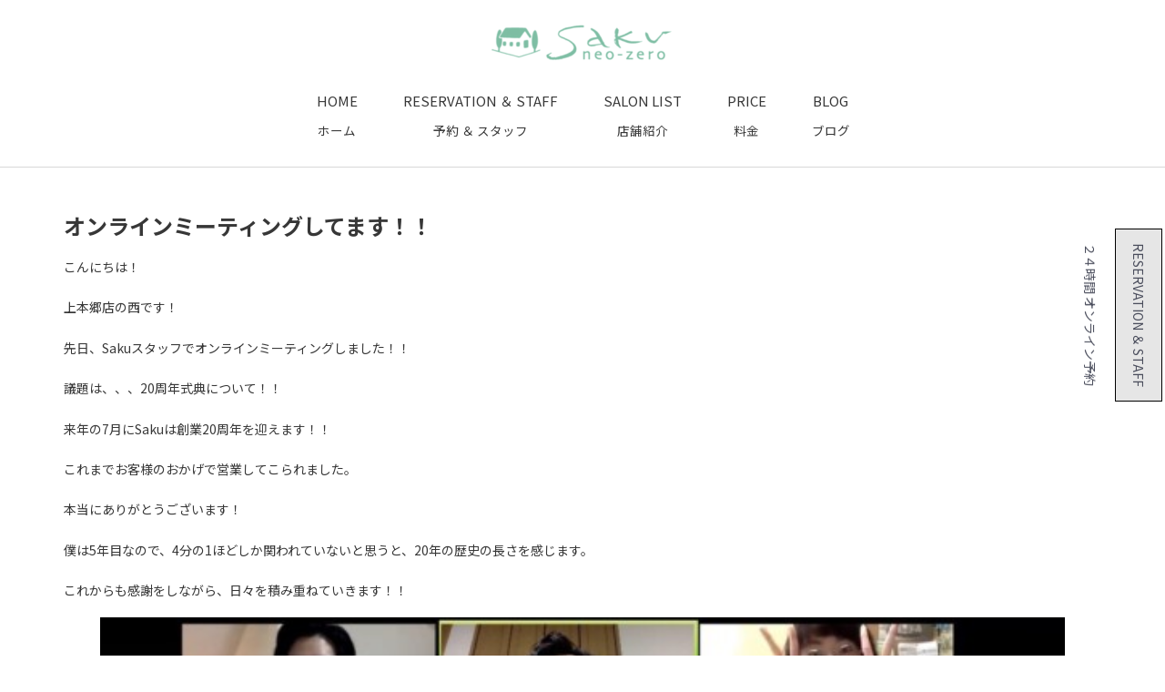

--- FILE ---
content_type: text/html; charset=UTF-8
request_url: https://neo-zero.com/blog/%E3%82%AA%E3%83%B3%E3%83%A9%E3%82%A4%E3%83%B3%E3%83%9F%E3%83%BC%E3%83%86%E3%82%A3%E3%83%B3%E3%82%B0%E3%81%97%E3%81%A6%E3%81%BE%E3%81%99%EF%BC%81%EF%BC%81/
body_size: 19807
content:
<!doctype html>
<html lang="ja">
<head>
	<meta charset="UTF-8">
	<meta name="viewport" content="width=device-width, initial-scale=1">
	<link rel="profile" href="https://gmpg.org/xfn/11">
	<script>
var theplus_ajax_url = "https://neo-zero.com/wp-admin/admin-ajax.php";
		var theplus_ajax_post_url = "https://neo-zero.com/wp-admin/admin-post.php";
		var theplus_nonce = "f74b7935f7";
</script>
<meta name='robots' content='max-image-preview:large' />
<link href='https://fonts.gstatic.com' crossorigin rel='preconnect' />
<link rel="alternate" type="application/rss+xml" title=" &raquo; フィード" href="https://neo-zero.com/feed/" />
<link rel="alternate" type="application/rss+xml" title=" &raquo; コメントフィード" href="https://neo-zero.com/comments/feed/" />
<link rel="alternate" title="oEmbed (JSON)" type="application/json+oembed" href="https://neo-zero.com/wp-json/oembed/1.0/embed?url=https%3A%2F%2Fneo-zero.com%2Fblog%2F%25e3%2582%25aa%25e3%2583%25b3%25e3%2583%25a9%25e3%2582%25a4%25e3%2583%25b3%25e3%2583%259f%25e3%2583%25bc%25e3%2583%2586%25e3%2582%25a3%25e3%2583%25b3%25e3%2582%25b0%25e3%2581%2597%25e3%2581%25a6%25e3%2581%25be%25e3%2581%2599%25ef%25bc%2581%25ef%25bc%2581%2F" />
<link rel="alternate" title="oEmbed (XML)" type="text/xml+oembed" href="https://neo-zero.com/wp-json/oembed/1.0/embed?url=https%3A%2F%2Fneo-zero.com%2Fblog%2F%25e3%2582%25aa%25e3%2583%25b3%25e3%2583%25a9%25e3%2582%25a4%25e3%2583%25b3%25e3%2583%259f%25e3%2583%25bc%25e3%2583%2586%25e3%2582%25a3%25e3%2583%25b3%25e3%2582%25b0%25e3%2581%2597%25e3%2581%25a6%25e3%2581%25be%25e3%2581%2599%25ef%25bc%2581%25ef%25bc%2581%2F&#038;format=xml" />

<!-- SEO SIMPLE PACK 3.2.1 -->
<title>オンラインミーティングしてます！！</title><link rel="preload" as="style" href="https://fonts.googleapis.com/css?family=Noto%20Sans%20JP%3A100%2C100italic%2C200%2C200italic%2C300%2C300italic%2C400%2C400italic%2C500%2C500italic%2C600%2C600italic%2C700%2C700italic%2C800%2C800italic%2C900%2C900italic%7CRoboto%3A100%2C100italic%2C200%2C200italic%2C300%2C300italic%2C400%2C400italic%2C500%2C500italic%2C600%2C600italic%2C700%2C700italic%2C800%2C800italic%2C900%2C900italic&#038;display=swap" /><link rel="stylesheet" href="https://fonts.googleapis.com/css?family=Noto%20Sans%20JP%3A100%2C100italic%2C200%2C200italic%2C300%2C300italic%2C400%2C400italic%2C500%2C500italic%2C600%2C600italic%2C700%2C700italic%2C800%2C800italic%2C900%2C900italic%7CRoboto%3A100%2C100italic%2C200%2C200italic%2C300%2C300italic%2C400%2C400italic%2C500%2C500italic%2C600%2C600italic%2C700%2C700italic%2C800%2C800italic%2C900%2C900italic&#038;display=swap" media="print" onload="this.media='all'" /><noscript><link rel="stylesheet" href="https://fonts.googleapis.com/css?family=Noto%20Sans%20JP%3A100%2C100italic%2C200%2C200italic%2C300%2C300italic%2C400%2C400italic%2C500%2C500italic%2C600%2C600italic%2C700%2C700italic%2C800%2C800italic%2C900%2C900italic%7CRoboto%3A100%2C100italic%2C200%2C200italic%2C300%2C300italic%2C400%2C400italic%2C500%2C500italic%2C600%2C600italic%2C700%2C700italic%2C800%2C800italic%2C900%2C900italic&#038;display=swap" /></noscript><link rel="preload" as="style" href="https://fonts.googleapis.com/css2?family=Noto+Sans+JP:wght@300;400;700&#038;display=swap" /><link rel="stylesheet" href="https://fonts.googleapis.com/css2?family=Noto+Sans+JP:wght@300;400;700&#038;display=swap" media="print" onload="this.media='all'" /><noscript><link rel="stylesheet" href="https://fonts.googleapis.com/css2?family=Noto+Sans+JP:wght@300;400;700&#038;display=swap" /></noscript>
<meta name="description" content="こんにちは！ 上本郷店の西です！ 先日、Sakuスタッフでオンラインミーティングしました！！ 議題は、、、20周年式典について！！ 来年の7月にSakuは創業20周年を迎えます！！ これまでお客様のおかげで営業してこられました。 本当にあり">
<meta name="keywords" content="松戸,美容室,美容院,Saku,サク,メンズ美容室,口コミ,人気,ランキング">
<link rel="canonical" href="https://neo-zero.com/blog/%e3%82%aa%e3%83%b3%e3%83%a9%e3%82%a4%e3%83%b3%e3%83%9f%e3%83%bc%e3%83%86%e3%82%a3%e3%83%b3%e3%82%b0%e3%81%97%e3%81%a6%e3%81%be%e3%81%99%ef%bc%81%ef%bc%81/">
<meta property="og:locale" content="ja_JP">
<meta property="og:type" content="article">
<meta property="og:image" content="https://neo-zero.com/wp-content/uploads/2020/05/img_6869.jpg">
<meta property="og:title" content="オンラインミーティングしてます！！">
<meta property="og:description" content="こんにちは！ 上本郷店の西です！ 先日、Sakuスタッフでオンラインミーティングしました！！ 議題は、、、20周年式典について！！ 来年の7月にSakuは創業20周年を迎えます！！ これまでお客様のおかげで営業してこられました。 本当にあり">
<meta property="og:url" content="https://neo-zero.com/blog/%e3%82%aa%e3%83%b3%e3%83%a9%e3%82%a4%e3%83%b3%e3%83%9f%e3%83%bc%e3%83%86%e3%82%a3%e3%83%b3%e3%82%b0%e3%81%97%e3%81%a6%e3%81%be%e3%81%99%ef%bc%81%ef%bc%81/">
<meta name="twitter:card" content="summary">
<!-- Google Analytics (gtag.js) -->
<script async src="https://www.googletagmanager.com/gtag/js?id=G-FVTJWBRM51"></script>
<script>
	window.dataLayer = window.dataLayer || [];
	function gtag(){dataLayer.push(arguments);}
	gtag("js", new Date());
	gtag("config", "G-FVTJWBRM51");
</script>
	<!-- / SEO SIMPLE PACK -->

<style id='wp-img-auto-sizes-contain-inline-css'>
img:is([sizes=auto i],[sizes^="auto," i]){contain-intrinsic-size:3000px 1500px}
/*# sourceURL=wp-img-auto-sizes-contain-inline-css */
</style>
<style id='wp-emoji-styles-inline-css'>

	img.wp-smiley, img.emoji {
		display: inline !important;
		border: none !important;
		box-shadow: none !important;
		height: 1em !important;
		width: 1em !important;
		margin: 0 0.07em !important;
		vertical-align: -0.1em !important;
		background: none !important;
		padding: 0 !important;
	}
/*# sourceURL=wp-emoji-styles-inline-css */
</style>
<link rel='stylesheet' id='wp-block-library-css' href='https://neo-zero.com/wp-includes/css/dist/block-library/style.min.css?ver=6.9' media='all' />
<style id='wp-block-gallery-inline-css'>
.blocks-gallery-grid:not(.has-nested-images),.wp-block-gallery:not(.has-nested-images){display:flex;flex-wrap:wrap;list-style-type:none;margin:0;padding:0}.blocks-gallery-grid:not(.has-nested-images) .blocks-gallery-image,.blocks-gallery-grid:not(.has-nested-images) .blocks-gallery-item,.wp-block-gallery:not(.has-nested-images) .blocks-gallery-image,.wp-block-gallery:not(.has-nested-images) .blocks-gallery-item{display:flex;flex-direction:column;flex-grow:1;justify-content:center;margin:0 1em 1em 0;position:relative;width:calc(50% - 1em)}.blocks-gallery-grid:not(.has-nested-images) .blocks-gallery-image:nth-of-type(2n),.blocks-gallery-grid:not(.has-nested-images) .blocks-gallery-item:nth-of-type(2n),.wp-block-gallery:not(.has-nested-images) .blocks-gallery-image:nth-of-type(2n),.wp-block-gallery:not(.has-nested-images) .blocks-gallery-item:nth-of-type(2n){margin-right:0}.blocks-gallery-grid:not(.has-nested-images) .blocks-gallery-image figure,.blocks-gallery-grid:not(.has-nested-images) .blocks-gallery-item figure,.wp-block-gallery:not(.has-nested-images) .blocks-gallery-image figure,.wp-block-gallery:not(.has-nested-images) .blocks-gallery-item figure{align-items:flex-end;display:flex;height:100%;justify-content:flex-start;margin:0}.blocks-gallery-grid:not(.has-nested-images) .blocks-gallery-image img,.blocks-gallery-grid:not(.has-nested-images) .blocks-gallery-item img,.wp-block-gallery:not(.has-nested-images) .blocks-gallery-image img,.wp-block-gallery:not(.has-nested-images) .blocks-gallery-item img{display:block;height:auto;max-width:100%;width:auto}.blocks-gallery-grid:not(.has-nested-images) .blocks-gallery-image figcaption,.blocks-gallery-grid:not(.has-nested-images) .blocks-gallery-item figcaption,.wp-block-gallery:not(.has-nested-images) .blocks-gallery-image figcaption,.wp-block-gallery:not(.has-nested-images) .blocks-gallery-item figcaption{background:linear-gradient(0deg,#000000b3,#0000004d 70%,#0000);bottom:0;box-sizing:border-box;color:#fff;font-size:.8em;margin:0;max-height:100%;overflow:auto;padding:3em .77em .7em;position:absolute;text-align:center;width:100%;z-index:2}.blocks-gallery-grid:not(.has-nested-images) .blocks-gallery-image figcaption img,.blocks-gallery-grid:not(.has-nested-images) .blocks-gallery-item figcaption img,.wp-block-gallery:not(.has-nested-images) .blocks-gallery-image figcaption img,.wp-block-gallery:not(.has-nested-images) .blocks-gallery-item figcaption img{display:inline}.blocks-gallery-grid:not(.has-nested-images) figcaption,.wp-block-gallery:not(.has-nested-images) figcaption{flex-grow:1}.blocks-gallery-grid:not(.has-nested-images).is-cropped .blocks-gallery-image a,.blocks-gallery-grid:not(.has-nested-images).is-cropped .blocks-gallery-image img,.blocks-gallery-grid:not(.has-nested-images).is-cropped .blocks-gallery-item a,.blocks-gallery-grid:not(.has-nested-images).is-cropped .blocks-gallery-item img,.wp-block-gallery:not(.has-nested-images).is-cropped .blocks-gallery-image a,.wp-block-gallery:not(.has-nested-images).is-cropped .blocks-gallery-image img,.wp-block-gallery:not(.has-nested-images).is-cropped .blocks-gallery-item a,.wp-block-gallery:not(.has-nested-images).is-cropped .blocks-gallery-item img{flex:1;height:100%;object-fit:cover;width:100%}.blocks-gallery-grid:not(.has-nested-images).columns-1 .blocks-gallery-image,.blocks-gallery-grid:not(.has-nested-images).columns-1 .blocks-gallery-item,.wp-block-gallery:not(.has-nested-images).columns-1 .blocks-gallery-image,.wp-block-gallery:not(.has-nested-images).columns-1 .blocks-gallery-item{margin-right:0;width:100%}@media (min-width:600px){.blocks-gallery-grid:not(.has-nested-images).columns-3 .blocks-gallery-image,.blocks-gallery-grid:not(.has-nested-images).columns-3 .blocks-gallery-item,.wp-block-gallery:not(.has-nested-images).columns-3 .blocks-gallery-image,.wp-block-gallery:not(.has-nested-images).columns-3 .blocks-gallery-item{margin-right:1em;width:calc(33.33333% - .66667em)}.blocks-gallery-grid:not(.has-nested-images).columns-4 .blocks-gallery-image,.blocks-gallery-grid:not(.has-nested-images).columns-4 .blocks-gallery-item,.wp-block-gallery:not(.has-nested-images).columns-4 .blocks-gallery-image,.wp-block-gallery:not(.has-nested-images).columns-4 .blocks-gallery-item{margin-right:1em;width:calc(25% - .75em)}.blocks-gallery-grid:not(.has-nested-images).columns-5 .blocks-gallery-image,.blocks-gallery-grid:not(.has-nested-images).columns-5 .blocks-gallery-item,.wp-block-gallery:not(.has-nested-images).columns-5 .blocks-gallery-image,.wp-block-gallery:not(.has-nested-images).columns-5 .blocks-gallery-item{margin-right:1em;width:calc(20% - .8em)}.blocks-gallery-grid:not(.has-nested-images).columns-6 .blocks-gallery-image,.blocks-gallery-grid:not(.has-nested-images).columns-6 .blocks-gallery-item,.wp-block-gallery:not(.has-nested-images).columns-6 .blocks-gallery-image,.wp-block-gallery:not(.has-nested-images).columns-6 .blocks-gallery-item{margin-right:1em;width:calc(16.66667% - .83333em)}.blocks-gallery-grid:not(.has-nested-images).columns-7 .blocks-gallery-image,.blocks-gallery-grid:not(.has-nested-images).columns-7 .blocks-gallery-item,.wp-block-gallery:not(.has-nested-images).columns-7 .blocks-gallery-image,.wp-block-gallery:not(.has-nested-images).columns-7 .blocks-gallery-item{margin-right:1em;width:calc(14.28571% - .85714em)}.blocks-gallery-grid:not(.has-nested-images).columns-8 .blocks-gallery-image,.blocks-gallery-grid:not(.has-nested-images).columns-8 .blocks-gallery-item,.wp-block-gallery:not(.has-nested-images).columns-8 .blocks-gallery-image,.wp-block-gallery:not(.has-nested-images).columns-8 .blocks-gallery-item{margin-right:1em;width:calc(12.5% - .875em)}.blocks-gallery-grid:not(.has-nested-images).columns-1 .blocks-gallery-image:nth-of-type(1n),.blocks-gallery-grid:not(.has-nested-images).columns-1 .blocks-gallery-item:nth-of-type(1n),.blocks-gallery-grid:not(.has-nested-images).columns-2 .blocks-gallery-image:nth-of-type(2n),.blocks-gallery-grid:not(.has-nested-images).columns-2 .blocks-gallery-item:nth-of-type(2n),.blocks-gallery-grid:not(.has-nested-images).columns-3 .blocks-gallery-image:nth-of-type(3n),.blocks-gallery-grid:not(.has-nested-images).columns-3 .blocks-gallery-item:nth-of-type(3n),.blocks-gallery-grid:not(.has-nested-images).columns-4 .blocks-gallery-image:nth-of-type(4n),.blocks-gallery-grid:not(.has-nested-images).columns-4 .blocks-gallery-item:nth-of-type(4n),.blocks-gallery-grid:not(.has-nested-images).columns-5 .blocks-gallery-image:nth-of-type(5n),.blocks-gallery-grid:not(.has-nested-images).columns-5 .blocks-gallery-item:nth-of-type(5n),.blocks-gallery-grid:not(.has-nested-images).columns-6 .blocks-gallery-image:nth-of-type(6n),.blocks-gallery-grid:not(.has-nested-images).columns-6 .blocks-gallery-item:nth-of-type(6n),.blocks-gallery-grid:not(.has-nested-images).columns-7 .blocks-gallery-image:nth-of-type(7n),.blocks-gallery-grid:not(.has-nested-images).columns-7 .blocks-gallery-item:nth-of-type(7n),.blocks-gallery-grid:not(.has-nested-images).columns-8 .blocks-gallery-image:nth-of-type(8n),.blocks-gallery-grid:not(.has-nested-images).columns-8 .blocks-gallery-item:nth-of-type(8n),.wp-block-gallery:not(.has-nested-images).columns-1 .blocks-gallery-image:nth-of-type(1n),.wp-block-gallery:not(.has-nested-images).columns-1 .blocks-gallery-item:nth-of-type(1n),.wp-block-gallery:not(.has-nested-images).columns-2 .blocks-gallery-image:nth-of-type(2n),.wp-block-gallery:not(.has-nested-images).columns-2 .blocks-gallery-item:nth-of-type(2n),.wp-block-gallery:not(.has-nested-images).columns-3 .blocks-gallery-image:nth-of-type(3n),.wp-block-gallery:not(.has-nested-images).columns-3 .blocks-gallery-item:nth-of-type(3n),.wp-block-gallery:not(.has-nested-images).columns-4 .blocks-gallery-image:nth-of-type(4n),.wp-block-gallery:not(.has-nested-images).columns-4 .blocks-gallery-item:nth-of-type(4n),.wp-block-gallery:not(.has-nested-images).columns-5 .blocks-gallery-image:nth-of-type(5n),.wp-block-gallery:not(.has-nested-images).columns-5 .blocks-gallery-item:nth-of-type(5n),.wp-block-gallery:not(.has-nested-images).columns-6 .blocks-gallery-image:nth-of-type(6n),.wp-block-gallery:not(.has-nested-images).columns-6 .blocks-gallery-item:nth-of-type(6n),.wp-block-gallery:not(.has-nested-images).columns-7 .blocks-gallery-image:nth-of-type(7n),.wp-block-gallery:not(.has-nested-images).columns-7 .blocks-gallery-item:nth-of-type(7n),.wp-block-gallery:not(.has-nested-images).columns-8 .blocks-gallery-image:nth-of-type(8n),.wp-block-gallery:not(.has-nested-images).columns-8 .blocks-gallery-item:nth-of-type(8n){margin-right:0}}.blocks-gallery-grid:not(.has-nested-images) .blocks-gallery-image:last-child,.blocks-gallery-grid:not(.has-nested-images) .blocks-gallery-item:last-child,.wp-block-gallery:not(.has-nested-images) .blocks-gallery-image:last-child,.wp-block-gallery:not(.has-nested-images) .blocks-gallery-item:last-child{margin-right:0}.blocks-gallery-grid:not(.has-nested-images).alignleft,.blocks-gallery-grid:not(.has-nested-images).alignright,.wp-block-gallery:not(.has-nested-images).alignleft,.wp-block-gallery:not(.has-nested-images).alignright{max-width:420px;width:100%}.blocks-gallery-grid:not(.has-nested-images).aligncenter .blocks-gallery-item figure,.wp-block-gallery:not(.has-nested-images).aligncenter .blocks-gallery-item figure{justify-content:center}.wp-block-gallery:not(.is-cropped) .blocks-gallery-item{align-self:flex-start}figure.wp-block-gallery.has-nested-images{align-items:normal}.wp-block-gallery.has-nested-images figure.wp-block-image:not(#individual-image){margin:0;width:calc(50% - var(--wp--style--unstable-gallery-gap, 16px)/2)}.wp-block-gallery.has-nested-images figure.wp-block-image{box-sizing:border-box;display:flex;flex-direction:column;flex-grow:1;justify-content:center;max-width:100%;position:relative}.wp-block-gallery.has-nested-images figure.wp-block-image>a,.wp-block-gallery.has-nested-images figure.wp-block-image>div{flex-direction:column;flex-grow:1;margin:0}.wp-block-gallery.has-nested-images figure.wp-block-image img{display:block;height:auto;max-width:100%!important;width:auto}.wp-block-gallery.has-nested-images figure.wp-block-image figcaption,.wp-block-gallery.has-nested-images figure.wp-block-image:has(figcaption):before{bottom:0;left:0;max-height:100%;position:absolute;right:0}.wp-block-gallery.has-nested-images figure.wp-block-image:has(figcaption):before{backdrop-filter:blur(3px);content:"";height:100%;-webkit-mask-image:linear-gradient(0deg,#000 20%,#0000);mask-image:linear-gradient(0deg,#000 20%,#0000);max-height:40%;pointer-events:none}.wp-block-gallery.has-nested-images figure.wp-block-image figcaption{box-sizing:border-box;color:#fff;font-size:13px;margin:0;overflow:auto;padding:1em;text-align:center;text-shadow:0 0 1.5px #000}.wp-block-gallery.has-nested-images figure.wp-block-image figcaption::-webkit-scrollbar{height:12px;width:12px}.wp-block-gallery.has-nested-images figure.wp-block-image figcaption::-webkit-scrollbar-track{background-color:initial}.wp-block-gallery.has-nested-images figure.wp-block-image figcaption::-webkit-scrollbar-thumb{background-clip:padding-box;background-color:initial;border:3px solid #0000;border-radius:8px}.wp-block-gallery.has-nested-images figure.wp-block-image figcaption:focus-within::-webkit-scrollbar-thumb,.wp-block-gallery.has-nested-images figure.wp-block-image figcaption:focus::-webkit-scrollbar-thumb,.wp-block-gallery.has-nested-images figure.wp-block-image figcaption:hover::-webkit-scrollbar-thumb{background-color:#fffc}.wp-block-gallery.has-nested-images figure.wp-block-image figcaption{scrollbar-color:#0000 #0000;scrollbar-gutter:stable both-edges;scrollbar-width:thin}.wp-block-gallery.has-nested-images figure.wp-block-image figcaption:focus,.wp-block-gallery.has-nested-images figure.wp-block-image figcaption:focus-within,.wp-block-gallery.has-nested-images figure.wp-block-image figcaption:hover{scrollbar-color:#fffc #0000}.wp-block-gallery.has-nested-images figure.wp-block-image figcaption{will-change:transform}@media (hover:none){.wp-block-gallery.has-nested-images figure.wp-block-image figcaption{scrollbar-color:#fffc #0000}}.wp-block-gallery.has-nested-images figure.wp-block-image figcaption{background:linear-gradient(0deg,#0006,#0000)}.wp-block-gallery.has-nested-images figure.wp-block-image figcaption img{display:inline}.wp-block-gallery.has-nested-images figure.wp-block-image figcaption a{color:inherit}.wp-block-gallery.has-nested-images figure.wp-block-image.has-custom-border img{box-sizing:border-box}.wp-block-gallery.has-nested-images figure.wp-block-image.has-custom-border>a,.wp-block-gallery.has-nested-images figure.wp-block-image.has-custom-border>div,.wp-block-gallery.has-nested-images figure.wp-block-image.is-style-rounded>a,.wp-block-gallery.has-nested-images figure.wp-block-image.is-style-rounded>div{flex:1 1 auto}.wp-block-gallery.has-nested-images figure.wp-block-image.has-custom-border figcaption,.wp-block-gallery.has-nested-images figure.wp-block-image.is-style-rounded figcaption{background:none;color:inherit;flex:initial;margin:0;padding:10px 10px 9px;position:relative;text-shadow:none}.wp-block-gallery.has-nested-images figure.wp-block-image.has-custom-border:before,.wp-block-gallery.has-nested-images figure.wp-block-image.is-style-rounded:before{content:none}.wp-block-gallery.has-nested-images figcaption{flex-basis:100%;flex-grow:1;text-align:center}.wp-block-gallery.has-nested-images:not(.is-cropped) figure.wp-block-image:not(#individual-image){margin-bottom:auto;margin-top:0}.wp-block-gallery.has-nested-images.is-cropped figure.wp-block-image:not(#individual-image){align-self:inherit}.wp-block-gallery.has-nested-images.is-cropped figure.wp-block-image:not(#individual-image)>a,.wp-block-gallery.has-nested-images.is-cropped figure.wp-block-image:not(#individual-image)>div:not(.components-drop-zone){display:flex}.wp-block-gallery.has-nested-images.is-cropped figure.wp-block-image:not(#individual-image) a,.wp-block-gallery.has-nested-images.is-cropped figure.wp-block-image:not(#individual-image) img{flex:1 0 0%;height:100%;object-fit:cover;width:100%}.wp-block-gallery.has-nested-images.columns-1 figure.wp-block-image:not(#individual-image){width:100%}@media (min-width:600px){.wp-block-gallery.has-nested-images.columns-3 figure.wp-block-image:not(#individual-image){width:calc(33.33333% - var(--wp--style--unstable-gallery-gap, 16px)*.66667)}.wp-block-gallery.has-nested-images.columns-4 figure.wp-block-image:not(#individual-image){width:calc(25% - var(--wp--style--unstable-gallery-gap, 16px)*.75)}.wp-block-gallery.has-nested-images.columns-5 figure.wp-block-image:not(#individual-image){width:calc(20% - var(--wp--style--unstable-gallery-gap, 16px)*.8)}.wp-block-gallery.has-nested-images.columns-6 figure.wp-block-image:not(#individual-image){width:calc(16.66667% - var(--wp--style--unstable-gallery-gap, 16px)*.83333)}.wp-block-gallery.has-nested-images.columns-7 figure.wp-block-image:not(#individual-image){width:calc(14.28571% - var(--wp--style--unstable-gallery-gap, 16px)*.85714)}.wp-block-gallery.has-nested-images.columns-8 figure.wp-block-image:not(#individual-image){width:calc(12.5% - var(--wp--style--unstable-gallery-gap, 16px)*.875)}.wp-block-gallery.has-nested-images.columns-default figure.wp-block-image:not(#individual-image){width:calc(33.33% - var(--wp--style--unstable-gallery-gap, 16px)*.66667)}.wp-block-gallery.has-nested-images.columns-default figure.wp-block-image:not(#individual-image):first-child:nth-last-child(2),.wp-block-gallery.has-nested-images.columns-default figure.wp-block-image:not(#individual-image):first-child:nth-last-child(2)~figure.wp-block-image:not(#individual-image){width:calc(50% - var(--wp--style--unstable-gallery-gap, 16px)*.5)}.wp-block-gallery.has-nested-images.columns-default figure.wp-block-image:not(#individual-image):first-child:last-child{width:100%}}.wp-block-gallery.has-nested-images.alignleft,.wp-block-gallery.has-nested-images.alignright{max-width:420px;width:100%}.wp-block-gallery.has-nested-images.aligncenter{justify-content:center}
/*# sourceURL=https://neo-zero.com/wp-includes/blocks/gallery/style.min.css */
</style>
<style id='wp-block-image-inline-css'>
.wp-block-image>a,.wp-block-image>figure>a{display:inline-block}.wp-block-image img{box-sizing:border-box;height:auto;max-width:100%;vertical-align:bottom}@media not (prefers-reduced-motion){.wp-block-image img.hide{visibility:hidden}.wp-block-image img.show{animation:show-content-image .4s}}.wp-block-image[style*=border-radius] img,.wp-block-image[style*=border-radius]>a{border-radius:inherit}.wp-block-image.has-custom-border img{box-sizing:border-box}.wp-block-image.aligncenter{text-align:center}.wp-block-image.alignfull>a,.wp-block-image.alignwide>a{width:100%}.wp-block-image.alignfull img,.wp-block-image.alignwide img{height:auto;width:100%}.wp-block-image .aligncenter,.wp-block-image .alignleft,.wp-block-image .alignright,.wp-block-image.aligncenter,.wp-block-image.alignleft,.wp-block-image.alignright{display:table}.wp-block-image .aligncenter>figcaption,.wp-block-image .alignleft>figcaption,.wp-block-image .alignright>figcaption,.wp-block-image.aligncenter>figcaption,.wp-block-image.alignleft>figcaption,.wp-block-image.alignright>figcaption{caption-side:bottom;display:table-caption}.wp-block-image .alignleft{float:left;margin:.5em 1em .5em 0}.wp-block-image .alignright{float:right;margin:.5em 0 .5em 1em}.wp-block-image .aligncenter{margin-left:auto;margin-right:auto}.wp-block-image :where(figcaption){margin-bottom:1em;margin-top:.5em}.wp-block-image.is-style-circle-mask img{border-radius:9999px}@supports ((-webkit-mask-image:none) or (mask-image:none)) or (-webkit-mask-image:none){.wp-block-image.is-style-circle-mask img{border-radius:0;-webkit-mask-image:url('data:image/svg+xml;utf8,<svg viewBox="0 0 100 100" xmlns="http://www.w3.org/2000/svg"><circle cx="50" cy="50" r="50"/></svg>');mask-image:url('data:image/svg+xml;utf8,<svg viewBox="0 0 100 100" xmlns="http://www.w3.org/2000/svg"><circle cx="50" cy="50" r="50"/></svg>');mask-mode:alpha;-webkit-mask-position:center;mask-position:center;-webkit-mask-repeat:no-repeat;mask-repeat:no-repeat;-webkit-mask-size:contain;mask-size:contain}}:root :where(.wp-block-image.is-style-rounded img,.wp-block-image .is-style-rounded img){border-radius:9999px}.wp-block-image figure{margin:0}.wp-lightbox-container{display:flex;flex-direction:column;position:relative}.wp-lightbox-container img{cursor:zoom-in}.wp-lightbox-container img:hover+button{opacity:1}.wp-lightbox-container button{align-items:center;backdrop-filter:blur(16px) saturate(180%);background-color:#5a5a5a40;border:none;border-radius:4px;cursor:zoom-in;display:flex;height:20px;justify-content:center;opacity:0;padding:0;position:absolute;right:16px;text-align:center;top:16px;width:20px;z-index:100}@media not (prefers-reduced-motion){.wp-lightbox-container button{transition:opacity .2s ease}}.wp-lightbox-container button:focus-visible{outline:3px auto #5a5a5a40;outline:3px auto -webkit-focus-ring-color;outline-offset:3px}.wp-lightbox-container button:hover{cursor:pointer;opacity:1}.wp-lightbox-container button:focus{opacity:1}.wp-lightbox-container button:focus,.wp-lightbox-container button:hover,.wp-lightbox-container button:not(:hover):not(:active):not(.has-background){background-color:#5a5a5a40;border:none}.wp-lightbox-overlay{box-sizing:border-box;cursor:zoom-out;height:100vh;left:0;overflow:hidden;position:fixed;top:0;visibility:hidden;width:100%;z-index:100000}.wp-lightbox-overlay .close-button{align-items:center;cursor:pointer;display:flex;justify-content:center;min-height:40px;min-width:40px;padding:0;position:absolute;right:calc(env(safe-area-inset-right) + 16px);top:calc(env(safe-area-inset-top) + 16px);z-index:5000000}.wp-lightbox-overlay .close-button:focus,.wp-lightbox-overlay .close-button:hover,.wp-lightbox-overlay .close-button:not(:hover):not(:active):not(.has-background){background:none;border:none}.wp-lightbox-overlay .lightbox-image-container{height:var(--wp--lightbox-container-height);left:50%;overflow:hidden;position:absolute;top:50%;transform:translate(-50%,-50%);transform-origin:top left;width:var(--wp--lightbox-container-width);z-index:9999999999}.wp-lightbox-overlay .wp-block-image{align-items:center;box-sizing:border-box;display:flex;height:100%;justify-content:center;margin:0;position:relative;transform-origin:0 0;width:100%;z-index:3000000}.wp-lightbox-overlay .wp-block-image img{height:var(--wp--lightbox-image-height);min-height:var(--wp--lightbox-image-height);min-width:var(--wp--lightbox-image-width);width:var(--wp--lightbox-image-width)}.wp-lightbox-overlay .wp-block-image figcaption{display:none}.wp-lightbox-overlay button{background:none;border:none}.wp-lightbox-overlay .scrim{background-color:#fff;height:100%;opacity:.9;position:absolute;width:100%;z-index:2000000}.wp-lightbox-overlay.active{visibility:visible}@media not (prefers-reduced-motion){.wp-lightbox-overlay.active{animation:turn-on-visibility .25s both}.wp-lightbox-overlay.active img{animation:turn-on-visibility .35s both}.wp-lightbox-overlay.show-closing-animation:not(.active){animation:turn-off-visibility .35s both}.wp-lightbox-overlay.show-closing-animation:not(.active) img{animation:turn-off-visibility .25s both}.wp-lightbox-overlay.zoom.active{animation:none;opacity:1;visibility:visible}.wp-lightbox-overlay.zoom.active .lightbox-image-container{animation:lightbox-zoom-in .4s}.wp-lightbox-overlay.zoom.active .lightbox-image-container img{animation:none}.wp-lightbox-overlay.zoom.active .scrim{animation:turn-on-visibility .4s forwards}.wp-lightbox-overlay.zoom.show-closing-animation:not(.active){animation:none}.wp-lightbox-overlay.zoom.show-closing-animation:not(.active) .lightbox-image-container{animation:lightbox-zoom-out .4s}.wp-lightbox-overlay.zoom.show-closing-animation:not(.active) .lightbox-image-container img{animation:none}.wp-lightbox-overlay.zoom.show-closing-animation:not(.active) .scrim{animation:turn-off-visibility .4s forwards}}@keyframes show-content-image{0%{visibility:hidden}99%{visibility:hidden}to{visibility:visible}}@keyframes turn-on-visibility{0%{opacity:0}to{opacity:1}}@keyframes turn-off-visibility{0%{opacity:1;visibility:visible}99%{opacity:0;visibility:visible}to{opacity:0;visibility:hidden}}@keyframes lightbox-zoom-in{0%{transform:translate(calc((-100vw + var(--wp--lightbox-scrollbar-width))/2 + var(--wp--lightbox-initial-left-position)),calc(-50vh + var(--wp--lightbox-initial-top-position))) scale(var(--wp--lightbox-scale))}to{transform:translate(-50%,-50%) scale(1)}}@keyframes lightbox-zoom-out{0%{transform:translate(-50%,-50%) scale(1);visibility:visible}99%{visibility:visible}to{transform:translate(calc((-100vw + var(--wp--lightbox-scrollbar-width))/2 + var(--wp--lightbox-initial-left-position)),calc(-50vh + var(--wp--lightbox-initial-top-position))) scale(var(--wp--lightbox-scale));visibility:hidden}}
/*# sourceURL=https://neo-zero.com/wp-includes/blocks/image/style.min.css */
</style>
<style id='wp-block-paragraph-inline-css'>
.is-small-text{font-size:.875em}.is-regular-text{font-size:1em}.is-large-text{font-size:2.25em}.is-larger-text{font-size:3em}.has-drop-cap:not(:focus):first-letter{float:left;font-size:8.4em;font-style:normal;font-weight:100;line-height:.68;margin:.05em .1em 0 0;text-transform:uppercase}body.rtl .has-drop-cap:not(:focus):first-letter{float:none;margin-left:.1em}p.has-drop-cap.has-background{overflow:hidden}:root :where(p.has-background){padding:1.25em 2.375em}:where(p.has-text-color:not(.has-link-color)) a{color:inherit}p.has-text-align-left[style*="writing-mode:vertical-lr"],p.has-text-align-right[style*="writing-mode:vertical-rl"]{rotate:180deg}
/*# sourceURL=https://neo-zero.com/wp-includes/blocks/paragraph/style.min.css */
</style>
<style id='global-styles-inline-css'>
:root{--wp--preset--aspect-ratio--square: 1;--wp--preset--aspect-ratio--4-3: 4/3;--wp--preset--aspect-ratio--3-4: 3/4;--wp--preset--aspect-ratio--3-2: 3/2;--wp--preset--aspect-ratio--2-3: 2/3;--wp--preset--aspect-ratio--16-9: 16/9;--wp--preset--aspect-ratio--9-16: 9/16;--wp--preset--color--black: #000000;--wp--preset--color--cyan-bluish-gray: #abb8c3;--wp--preset--color--white: #ffffff;--wp--preset--color--pale-pink: #f78da7;--wp--preset--color--vivid-red: #cf2e2e;--wp--preset--color--luminous-vivid-orange: #ff6900;--wp--preset--color--luminous-vivid-amber: #fcb900;--wp--preset--color--light-green-cyan: #7bdcb5;--wp--preset--color--vivid-green-cyan: #00d084;--wp--preset--color--pale-cyan-blue: #8ed1fc;--wp--preset--color--vivid-cyan-blue: #0693e3;--wp--preset--color--vivid-purple: #9b51e0;--wp--preset--gradient--vivid-cyan-blue-to-vivid-purple: linear-gradient(135deg,rgb(6,147,227) 0%,rgb(155,81,224) 100%);--wp--preset--gradient--light-green-cyan-to-vivid-green-cyan: linear-gradient(135deg,rgb(122,220,180) 0%,rgb(0,208,130) 100%);--wp--preset--gradient--luminous-vivid-amber-to-luminous-vivid-orange: linear-gradient(135deg,rgb(252,185,0) 0%,rgb(255,105,0) 100%);--wp--preset--gradient--luminous-vivid-orange-to-vivid-red: linear-gradient(135deg,rgb(255,105,0) 0%,rgb(207,46,46) 100%);--wp--preset--gradient--very-light-gray-to-cyan-bluish-gray: linear-gradient(135deg,rgb(238,238,238) 0%,rgb(169,184,195) 100%);--wp--preset--gradient--cool-to-warm-spectrum: linear-gradient(135deg,rgb(74,234,220) 0%,rgb(151,120,209) 20%,rgb(207,42,186) 40%,rgb(238,44,130) 60%,rgb(251,105,98) 80%,rgb(254,248,76) 100%);--wp--preset--gradient--blush-light-purple: linear-gradient(135deg,rgb(255,206,236) 0%,rgb(152,150,240) 100%);--wp--preset--gradient--blush-bordeaux: linear-gradient(135deg,rgb(254,205,165) 0%,rgb(254,45,45) 50%,rgb(107,0,62) 100%);--wp--preset--gradient--luminous-dusk: linear-gradient(135deg,rgb(255,203,112) 0%,rgb(199,81,192) 50%,rgb(65,88,208) 100%);--wp--preset--gradient--pale-ocean: linear-gradient(135deg,rgb(255,245,203) 0%,rgb(182,227,212) 50%,rgb(51,167,181) 100%);--wp--preset--gradient--electric-grass: linear-gradient(135deg,rgb(202,248,128) 0%,rgb(113,206,126) 100%);--wp--preset--gradient--midnight: linear-gradient(135deg,rgb(2,3,129) 0%,rgb(40,116,252) 100%);--wp--preset--font-size--small: 13px;--wp--preset--font-size--medium: 20px;--wp--preset--font-size--large: 36px;--wp--preset--font-size--x-large: 42px;--wp--preset--spacing--20: 0.44rem;--wp--preset--spacing--30: 0.67rem;--wp--preset--spacing--40: 1rem;--wp--preset--spacing--50: 1.5rem;--wp--preset--spacing--60: 2.25rem;--wp--preset--spacing--70: 3.38rem;--wp--preset--spacing--80: 5.06rem;--wp--preset--shadow--natural: 6px 6px 9px rgba(0, 0, 0, 0.2);--wp--preset--shadow--deep: 12px 12px 50px rgba(0, 0, 0, 0.4);--wp--preset--shadow--sharp: 6px 6px 0px rgba(0, 0, 0, 0.2);--wp--preset--shadow--outlined: 6px 6px 0px -3px rgb(255, 255, 255), 6px 6px rgb(0, 0, 0);--wp--preset--shadow--crisp: 6px 6px 0px rgb(0, 0, 0);}:where(.is-layout-flex){gap: 0.5em;}:where(.is-layout-grid){gap: 0.5em;}body .is-layout-flex{display: flex;}.is-layout-flex{flex-wrap: wrap;align-items: center;}.is-layout-flex > :is(*, div){margin: 0;}body .is-layout-grid{display: grid;}.is-layout-grid > :is(*, div){margin: 0;}:where(.wp-block-columns.is-layout-flex){gap: 2em;}:where(.wp-block-columns.is-layout-grid){gap: 2em;}:where(.wp-block-post-template.is-layout-flex){gap: 1.25em;}:where(.wp-block-post-template.is-layout-grid){gap: 1.25em;}.has-black-color{color: var(--wp--preset--color--black) !important;}.has-cyan-bluish-gray-color{color: var(--wp--preset--color--cyan-bluish-gray) !important;}.has-white-color{color: var(--wp--preset--color--white) !important;}.has-pale-pink-color{color: var(--wp--preset--color--pale-pink) !important;}.has-vivid-red-color{color: var(--wp--preset--color--vivid-red) !important;}.has-luminous-vivid-orange-color{color: var(--wp--preset--color--luminous-vivid-orange) !important;}.has-luminous-vivid-amber-color{color: var(--wp--preset--color--luminous-vivid-amber) !important;}.has-light-green-cyan-color{color: var(--wp--preset--color--light-green-cyan) !important;}.has-vivid-green-cyan-color{color: var(--wp--preset--color--vivid-green-cyan) !important;}.has-pale-cyan-blue-color{color: var(--wp--preset--color--pale-cyan-blue) !important;}.has-vivid-cyan-blue-color{color: var(--wp--preset--color--vivid-cyan-blue) !important;}.has-vivid-purple-color{color: var(--wp--preset--color--vivid-purple) !important;}.has-black-background-color{background-color: var(--wp--preset--color--black) !important;}.has-cyan-bluish-gray-background-color{background-color: var(--wp--preset--color--cyan-bluish-gray) !important;}.has-white-background-color{background-color: var(--wp--preset--color--white) !important;}.has-pale-pink-background-color{background-color: var(--wp--preset--color--pale-pink) !important;}.has-vivid-red-background-color{background-color: var(--wp--preset--color--vivid-red) !important;}.has-luminous-vivid-orange-background-color{background-color: var(--wp--preset--color--luminous-vivid-orange) !important;}.has-luminous-vivid-amber-background-color{background-color: var(--wp--preset--color--luminous-vivid-amber) !important;}.has-light-green-cyan-background-color{background-color: var(--wp--preset--color--light-green-cyan) !important;}.has-vivid-green-cyan-background-color{background-color: var(--wp--preset--color--vivid-green-cyan) !important;}.has-pale-cyan-blue-background-color{background-color: var(--wp--preset--color--pale-cyan-blue) !important;}.has-vivid-cyan-blue-background-color{background-color: var(--wp--preset--color--vivid-cyan-blue) !important;}.has-vivid-purple-background-color{background-color: var(--wp--preset--color--vivid-purple) !important;}.has-black-border-color{border-color: var(--wp--preset--color--black) !important;}.has-cyan-bluish-gray-border-color{border-color: var(--wp--preset--color--cyan-bluish-gray) !important;}.has-white-border-color{border-color: var(--wp--preset--color--white) !important;}.has-pale-pink-border-color{border-color: var(--wp--preset--color--pale-pink) !important;}.has-vivid-red-border-color{border-color: var(--wp--preset--color--vivid-red) !important;}.has-luminous-vivid-orange-border-color{border-color: var(--wp--preset--color--luminous-vivid-orange) !important;}.has-luminous-vivid-amber-border-color{border-color: var(--wp--preset--color--luminous-vivid-amber) !important;}.has-light-green-cyan-border-color{border-color: var(--wp--preset--color--light-green-cyan) !important;}.has-vivid-green-cyan-border-color{border-color: var(--wp--preset--color--vivid-green-cyan) !important;}.has-pale-cyan-blue-border-color{border-color: var(--wp--preset--color--pale-cyan-blue) !important;}.has-vivid-cyan-blue-border-color{border-color: var(--wp--preset--color--vivid-cyan-blue) !important;}.has-vivid-purple-border-color{border-color: var(--wp--preset--color--vivid-purple) !important;}.has-vivid-cyan-blue-to-vivid-purple-gradient-background{background: var(--wp--preset--gradient--vivid-cyan-blue-to-vivid-purple) !important;}.has-light-green-cyan-to-vivid-green-cyan-gradient-background{background: var(--wp--preset--gradient--light-green-cyan-to-vivid-green-cyan) !important;}.has-luminous-vivid-amber-to-luminous-vivid-orange-gradient-background{background: var(--wp--preset--gradient--luminous-vivid-amber-to-luminous-vivid-orange) !important;}.has-luminous-vivid-orange-to-vivid-red-gradient-background{background: var(--wp--preset--gradient--luminous-vivid-orange-to-vivid-red) !important;}.has-very-light-gray-to-cyan-bluish-gray-gradient-background{background: var(--wp--preset--gradient--very-light-gray-to-cyan-bluish-gray) !important;}.has-cool-to-warm-spectrum-gradient-background{background: var(--wp--preset--gradient--cool-to-warm-spectrum) !important;}.has-blush-light-purple-gradient-background{background: var(--wp--preset--gradient--blush-light-purple) !important;}.has-blush-bordeaux-gradient-background{background: var(--wp--preset--gradient--blush-bordeaux) !important;}.has-luminous-dusk-gradient-background{background: var(--wp--preset--gradient--luminous-dusk) !important;}.has-pale-ocean-gradient-background{background: var(--wp--preset--gradient--pale-ocean) !important;}.has-electric-grass-gradient-background{background: var(--wp--preset--gradient--electric-grass) !important;}.has-midnight-gradient-background{background: var(--wp--preset--gradient--midnight) !important;}.has-small-font-size{font-size: var(--wp--preset--font-size--small) !important;}.has-medium-font-size{font-size: var(--wp--preset--font-size--medium) !important;}.has-large-font-size{font-size: var(--wp--preset--font-size--large) !important;}.has-x-large-font-size{font-size: var(--wp--preset--font-size--x-large) !important;}
/*# sourceURL=global-styles-inline-css */
</style>
<style id='core-block-supports-inline-css'>
.wp-block-gallery.wp-block-gallery-1{--wp--style--unstable-gallery-gap:var( --wp--style--gallery-gap-default, var( --gallery-block--gutter-size, var( --wp--style--block-gap, 0.5em ) ) );gap:var( --wp--style--gallery-gap-default, var( --gallery-block--gutter-size, var( --wp--style--block-gap, 0.5em ) ) );}
/*# sourceURL=core-block-supports-inline-css */
</style>

<style id='classic-theme-styles-inline-css'>
/*! This file is auto-generated */
.wp-block-button__link{color:#fff;background-color:#32373c;border-radius:9999px;box-shadow:none;text-decoration:none;padding:calc(.667em + 2px) calc(1.333em + 2px);font-size:1.125em}.wp-block-file__button{background:#32373c;color:#fff;text-decoration:none}
/*# sourceURL=/wp-includes/css/classic-themes.min.css */
</style>
<link rel='stylesheet' id='theplus-plus-extra-adv-css' href='//neo-zero.com/wp-content/plugins/theplus_elementor_addon/assets/css/main/plus-extra-adv/plus-extra-adv.min.css?ver=5.2.19' media='all' />
<link rel='stylesheet' id='theplus-plus-advanced-buttons-css' href='//neo-zero.com/wp-content/plugins/theplus_elementor_addon/assets/css/main/advanced-buttons/plus-advanced-buttons.min.css?ver=5.2.19' media='all' />
<link rel='stylesheet' id='theplus-plus-off-canvas-css' href='//neo-zero.com/wp-content/plugins/theplus_elementor_addon/assets/css/main/off-canvas/plus-off-canvas.min.css?ver=5.2.19' media='all' />
<link rel='stylesheet' id='theplus-plus-shape-divider-css' href='//neo-zero.com/wp-content/plugins/theplus_elementor_addon/assets/css/main/shape-divider/plus-shape-divider.min.css?ver=5.2.19' media='all' />
<link data-minify="1" rel='stylesheet' id='plus-icons-mind-css-css' href='https://neo-zero.com/wp-content/cache/min/1/wp-content/plugins/theplus_elementor_addon/assets/css/extra/iconsmind.min.css?ver=1763729836' media='all' />
<link rel='stylesheet' id='hello-elementor-css' href='https://neo-zero.com/wp-content/themes/hello-elementor/style.min.css?ver=2.9.0' media='all' />
<link rel='stylesheet' id='hello-elementor-theme-style-css' href='https://neo-zero.com/wp-content/themes/hello-elementor/theme.min.css?ver=2.9.0' media='all' />
<link data-minify="1" rel='stylesheet' id='elementor-icons-css' href='https://neo-zero.com/wp-content/cache/min/1/wp-content/plugins/elementor/assets/lib/eicons/css/elementor-icons.min.css?ver=1763729836' media='all' />
<link rel='stylesheet' id='elementor-frontend-css' href='https://neo-zero.com/wp-content/plugins/elementor/assets/css/frontend-lite.min.css?ver=3.17.2' media='all' />
<link data-minify="1" rel='stylesheet' id='swiper-css' href='https://neo-zero.com/wp-content/cache/min/1/wp-content/plugins/elementor/assets/lib/swiper/v8/css/swiper.min.css?ver=1763729836' media='all' />
<link rel='stylesheet' id='elementor-post-12-css' href='https://neo-zero.com/wp-content/uploads/elementor/css/post-12.css?ver=1763729835' media='all' />
<link rel='stylesheet' id='elementor-pro-css' href='https://neo-zero.com/wp-content/plugins/elementor-pro/assets/css/frontend-lite.min.css?ver=3.17.1' media='all' />
<link data-minify="1" rel='stylesheet' id='font-awesome-5-all-css' href='https://neo-zero.com/wp-content/cache/min/1/wp-content/plugins/elementor/assets/lib/font-awesome/css/all.min.css?ver=1763729836' media='all' />
<link rel='stylesheet' id='font-awesome-4-shim-css' href='https://neo-zero.com/wp-content/plugins/elementor/assets/lib/font-awesome/css/v4-shims.min.css?ver=3.17.2' media='all' />
<link rel='stylesheet' id='elementor-global-css' href='https://neo-zero.com/wp-content/uploads/elementor/css/global.css?ver=1763729836' media='all' />
<link rel='stylesheet' id='elementor-post-21619-css' href='https://neo-zero.com/wp-content/uploads/elementor/css/post-21619.css?ver=1765534519' media='all' />
<link rel='stylesheet' id='elementor-post-21546-css' href='https://neo-zero.com/wp-content/uploads/elementor/css/post-21546.css?ver=1763729836' media='all' />

<link rel='stylesheet' id='elementor-icons-shared-0-css' href='https://neo-zero.com/wp-content/plugins/elementor/assets/lib/font-awesome/css/fontawesome.min.css?ver=5.15.3' media='all' />
<link data-minify="1" rel='stylesheet' id='elementor-icons-fa-solid-css' href='https://neo-zero.com/wp-content/cache/min/1/wp-content/plugins/elementor/assets/lib/font-awesome/css/solid.min.css?ver=1763729836' media='all' />
<link rel="preconnect" href="https://fonts.gstatic.com/" crossorigin><script src="https://neo-zero.com/wp-includes/js/jquery/jquery.min.js?ver=3.7.1" id="jquery-core-js" defer></script>


<link rel="https://api.w.org/" href="https://neo-zero.com/wp-json/" /><link rel="alternate" title="JSON" type="application/json" href="https://neo-zero.com/wp-json/wp/v2/posts/10770" /><link rel="EditURI" type="application/rsd+xml" title="RSD" href="https://neo-zero.com/xmlrpc.php?rsd" />
<meta name="generator" content="WordPress 6.9" />
<link rel='shortlink' href='https://neo-zero.com/?p=10770' />
<meta name="generator" content="Site Kit by Google 1.118.0" />			<style>*:not(.elementor-editor-active) .plus-conditions--hidden {display: none;}</style>
		<meta name="generator" content="Elementor 3.17.2; features: e_dom_optimization, e_optimized_assets_loading, e_optimized_css_loading, additional_custom_breakpoints, block_editor_assets_optimize, e_image_loading_optimization; settings: css_print_method-external, google_font-enabled, font_display-swap">
<noscript><style>.lazyload[data-src]{display:none !important;}</style></noscript><style>.lazyload{background-image:none !important;}.lazyload:before{background-image:none !important;}</style><link rel="preconnect" href="https://fonts.googleapis.com">
<link rel="preconnect" href="https://fonts.gstatic.com" crossorigin>

<link rel="icon" href="https://neo-zero.com/wp-content/uploads/2023/11/elementor/thumbs/favicon2-qg3i888gsskev9ztpz5aamtha3ul7v0y0r0xwudd9w.png" sizes="32x32" />
<link rel="icon" href="https://neo-zero.com/wp-content/uploads/2023/11/favicon2-300x300.png" sizes="192x192" />
<link rel="apple-touch-icon" href="https://neo-zero.com/wp-content/uploads/2023/11/favicon2-300x300.png" />
<meta name="msapplication-TileImage" content="https://neo-zero.com/wp-content/uploads/2023/11/favicon2-300x300.png" />
<noscript><style id="rocket-lazyload-nojs-css">.rll-youtube-player, [data-lazy-src]{display:none !important;}</style></noscript><link rel='stylesheet' id='elementor-post-21698-css' href='https://neo-zero.com/wp-content/uploads/elementor/css/post-21698.css?ver=1763742080' media='all' />
<link rel='stylesheet' id='e-animations-css' href='https://neo-zero.com/wp-content/plugins/elementor/assets/lib/animations/animations.min.css?ver=3.17.2' media='all' />
</head>
<body class="wp-singular post-template-default single single-post postid-10770 single-format-standard wp-custom-logo wp-theme-hello-elementor elementor-default elementor-kit-12">



<a class="skip-link screen-reader-text" href="#content">コンテンツにスキップ</a>

		<header data-elementor-type="header" data-elementor-id="21619" class="elementor elementor-21619 elementor-location-header" data-elementor-post-type="elementor_library">
						<div class="elementor-element elementor-element-c615cd1 elementor-hidden-mobile e-con-full e-flex e-con e-parent" data-id="c615cd1" data-element_type="container" data-settings="{&quot;content_width&quot;:&quot;full&quot;,&quot;background_background&quot;:&quot;classic&quot;}" data-core-v316-plus="true">
		<div class="elementor-element elementor-element-3c931b6 e-con-full e-flex e-con e-child" data-id="3c931b6" data-element_type="container" data-settings="{&quot;content_width&quot;:&quot;full&quot;}">
				<div class="elementor-element elementor-element-d58958a elementor-widget elementor-widget-image" data-id="d58958a" data-element_type="widget" data-widget_type="image.default">
				<div class="elementor-widget-container">
			<style>/*! elementor - v3.17.0 - 01-11-2023 */
.elementor-widget-image{text-align:center}.elementor-widget-image a{display:inline-block}.elementor-widget-image a img[src$=".svg"]{width:48px}.elementor-widget-image img{vertical-align:middle;display:inline-block}</style>												<img width="200" height="46" src="data:image/svg+xml,%3Csvg%20xmlns='http://www.w3.org/2000/svg'%20viewBox='0%200%20200%2046'%3E%3C/svg%3E" title="千葉県松戸市美容室ヘアサロンsaku" alt="千葉県松戸市美容室ヘアサロンsaku" data-lazy-src="https://neo-zero.com/wp-content/uploads/elementor/thumbs/logo2-7chfyt4ozw4qv7jghsnvmoii7zvejgzjeb06u8365e4.png" /><noscript><img width="200" height="46" src="https://neo-zero.com/wp-content/uploads/elementor/thumbs/logo2-7chfyt4ozw4qv7jghsnvmoii7zvejgzjeb06u8365e4.png" title="千葉県松戸市美容室ヘアサロンsaku" alt="千葉県松戸市美容室ヘアサロンsaku" loading="lazy" /></noscript>															</div>
				</div>
				</div>
				</div>
		<div class="elementor-element elementor-element-0b23135 elementor-hidden-mobile e-flex e-con-boxed e-con e-parent" data-id="0b23135" data-element_type="container" data-settings="{&quot;background_background&quot;:&quot;classic&quot;,&quot;sticky&quot;:&quot;top&quot;,&quot;sticky_on&quot;:[&quot;desktop&quot;,&quot;tablet&quot;],&quot;content_width&quot;:&quot;boxed&quot;,&quot;sticky_offset&quot;:0,&quot;sticky_effects_offset&quot;:0}" data-core-v316-plus="true">
					<div class="e-con-inner">
		<div class="elementor-element elementor-element-a8fc047 e-con-full e-flex e-con e-child" data-id="a8fc047" data-element_type="container" data-settings="{&quot;content_width&quot;:&quot;full&quot;,&quot;background_background&quot;:&quot;classic&quot;}">
				<div class="elementor-element elementor-element-d92f0ad elementor-widget elementor-widget-image" data-id="d92f0ad" data-element_type="widget" data-settings="{&quot;motion_fx_motion_fx_scrolling&quot;:&quot;yes&quot;,&quot;motion_fx_opacity_effect&quot;:&quot;yes&quot;,&quot;motion_fx_opacity_range&quot;:{&quot;unit&quot;:&quot;%&quot;,&quot;size&quot;:&quot;&quot;,&quot;sizes&quot;:{&quot;start&quot;:85,&quot;end&quot;:100}},&quot;motion_fx_devices&quot;:[&quot;desktop&quot;,&quot;tablet&quot;],&quot;motion_fx_opacity_direction&quot;:&quot;out-in&quot;,&quot;motion_fx_opacity_level&quot;:{&quot;unit&quot;:&quot;px&quot;,&quot;size&quot;:10,&quot;sizes&quot;:[]}}" data-widget_type="image.default">
				<div class="elementor-widget-container">
																<a href="https://neo-zero.com/">
							<img width="120" height="35" src="data:image/svg+xml,%3Csvg%20xmlns='http://www.w3.org/2000/svg'%20viewBox='0%200%20120%2035'%3E%3C/svg%3E" title="松戸の美容室saku-logo" alt="松戸の美容室saku-logo" data-lazy-src="https://neo-zero.com/wp-content/uploads/elementor/thumbs/松戸の美容室saku-logo-qhkamjyuktreamca0ir0y8cejdm07e86d0mgd0jzoe.png" /><noscript><img width="120" height="35" src="https://neo-zero.com/wp-content/uploads/elementor/thumbs/松戸の美容室saku-logo-qhkamjyuktreamca0ir0y8cejdm07e86d0mgd0jzoe.png" title="松戸の美容室saku-logo" alt="松戸の美容室saku-logo" loading="lazy" /></noscript>								</a>
															</div>
				</div>
				</div>
		<div class="elementor-element elementor-element-9a69a3f e-con-full e-flex e-con e-child" data-id="9a69a3f" data-element_type="container" data-settings="{&quot;content_width&quot;:&quot;full&quot;,&quot;background_background&quot;:&quot;classic&quot;}">
				<div class="elementor-element elementor-element-f56936f elementor-nav-menu--stretch elementor-nav-menu__text-align-center elementor-hidden-mobile elementor-nav-menu--dropdown-tablet elementor-nav-menu--toggle elementor-nav-menu--burger elementor-widget elementor-widget-nav-menu" data-id="f56936f" data-element_type="widget" data-settings="{&quot;full_width&quot;:&quot;stretch&quot;,&quot;toggle_icon_hover_animation&quot;:&quot;grow&quot;,&quot;layout&quot;:&quot;horizontal&quot;,&quot;submenu_icon&quot;:{&quot;value&quot;:&quot;&lt;i class=\&quot;fas fa-caret-down\&quot;&gt;&lt;\/i&gt;&quot;,&quot;library&quot;:&quot;fa-solid&quot;},&quot;toggle&quot;:&quot;burger&quot;}" data-widget_type="nav-menu.default">
				<div class="elementor-widget-container">
			<link rel="stylesheet" href="https://neo-zero.com/wp-content/plugins/elementor-pro/assets/css/widget-nav-menu.min.css">			<nav class="elementor-nav-menu--main elementor-nav-menu__container elementor-nav-menu--layout-horizontal e--pointer-text e--animation-float">
				<ul id="menu-1-f56936f" class="elementor-nav-menu"><li class="menu-item menu-item-type-custom menu-item-object-custom menu-item-home menu-item-21512"><a href="http://neo-zero.com/" class="elementor-item"><span>HOME</span><span>ホーム</span></a></li>
<li class="menu-item menu-item-type-post_type menu-item-object-page menu-item-21513"><a href="https://neo-zero.com/appointment/" class="elementor-item"><span>RESERVATION ＆ STAFF</span><span>予約 ＆ スタッフ</span></a></li>
<li class="menu-item menu-item-type-post_type menu-item-object-page menu-item-21514"><a href="https://neo-zero.com/salon/" class="elementor-item"><span>SALON LIST</span><span>店舗紹介</span></a></li>
<li class="menu-item menu-item-type-post_type menu-item-object-page menu-item-21518"><a href="https://neo-zero.com/menu/" class="elementor-item"><span>PRICE</span><span>料金</span></a></li>
<li class="menu-item menu-item-type-post_type menu-item-object-page menu-item-21515"><a href="https://neo-zero.com/blog/" class="elementor-item"><span>BLOG</span><span>ブログ</span></a></li>
</ul>			</nav>
					<div class="elementor-menu-toggle" role="button" tabindex="0" aria-label="Menu Toggle" aria-expanded="false">
			<i aria-hidden="true" role="presentation" class="elementor-menu-toggle__icon--open elementor-animation-grow eicon-menu-bar"></i><i aria-hidden="true" role="presentation" class="elementor-menu-toggle__icon--close elementor-animation-grow eicon-close"></i>			<span class="elementor-screen-only">メニュー</span>
		</div>
					<nav class="elementor-nav-menu--dropdown elementor-nav-menu__container" aria-hidden="true">
				<ul id="menu-2-f56936f" class="elementor-nav-menu"><li class="menu-item menu-item-type-custom menu-item-object-custom menu-item-home menu-item-21512"><a href="http://neo-zero.com/" class="elementor-item" tabindex="-1"><span>HOME</span><span>ホーム</span></a></li>
<li class="menu-item menu-item-type-post_type menu-item-object-page menu-item-21513"><a href="https://neo-zero.com/appointment/" class="elementor-item" tabindex="-1"><span>RESERVATION ＆ STAFF</span><span>予約 ＆ スタッフ</span></a></li>
<li class="menu-item menu-item-type-post_type menu-item-object-page menu-item-21514"><a href="https://neo-zero.com/salon/" class="elementor-item" tabindex="-1"><span>SALON LIST</span><span>店舗紹介</span></a></li>
<li class="menu-item menu-item-type-post_type menu-item-object-page menu-item-21518"><a href="https://neo-zero.com/menu/" class="elementor-item" tabindex="-1"><span>PRICE</span><span>料金</span></a></li>
<li class="menu-item menu-item-type-post_type menu-item-object-page menu-item-21515"><a href="https://neo-zero.com/blog/" class="elementor-item" tabindex="-1"><span>BLOG</span><span>ブログ</span></a></li>
</ul>			</nav>
				</div>
				</div>
				</div>
					</div>
				</div>
		<div class="elementor-element elementor-element-aa8fff5 elementor-hidden-desktop elementor-hidden-tablet e-flex e-con-boxed e-con e-parent" data-id="aa8fff5" data-element_type="container" data-settings="{&quot;background_background&quot;:&quot;classic&quot;,&quot;sticky&quot;:&quot;top&quot;,&quot;sticky_on&quot;:[&quot;mobile&quot;],&quot;content_width&quot;:&quot;boxed&quot;,&quot;sticky_offset&quot;:0,&quot;sticky_effects_offset&quot;:0}" data-core-v316-plus="true">
					<div class="e-con-inner">
		<div class="elementor-element elementor-element-fe85ae9 e-con-full e-flex e-con e-child" data-id="fe85ae9" data-element_type="container" data-settings="{&quot;content_width&quot;:&quot;full&quot;}">
				<div class="elementor-element elementor-element-ac32f87 elementor-widget elementor-widget-image" data-id="ac32f87" data-element_type="widget" data-settings="{&quot;_animation_mobile&quot;:&quot;none&quot;}" data-widget_type="image.default">
				<div class="elementor-widget-container">
																<a href="https://neo-zero.com/">
							<img width="120" height="35" src="data:image/svg+xml,%3Csvg%20xmlns='http://www.w3.org/2000/svg'%20viewBox='0%200%20120%2035'%3E%3C/svg%3E" title="松戸の美容室saku-logo" alt="松戸の美容室saku-logo" data-lazy-src="https://neo-zero.com/wp-content/uploads/elementor/thumbs/松戸の美容室saku-logo-qhkamjyuktreamca0ir0y8cejdm07e86d0mgd0jzoe.png" /><noscript><img width="120" height="35" src="https://neo-zero.com/wp-content/uploads/elementor/thumbs/松戸の美容室saku-logo-qhkamjyuktreamca0ir0y8cejdm07e86d0mgd0jzoe.png" title="松戸の美容室saku-logo" alt="松戸の美容室saku-logo" loading="lazy" /></noscript>								</a>
															</div>
				</div>
				</div>
		<div class="elementor-element elementor-element-2554412 e-con-full e-flex e-con e-child" data-id="2554412" data-element_type="container" data-settings="{&quot;content_width&quot;:&quot;full&quot;}">
				<div class="elementor-element elementor-element-f4e18a8 text-center elementor-widget elementor-widget-tp-off-canvas" data-id="f4e18a8" data-element_type="widget" data-widget_type="tp-off-canvas.default">
				<div class="elementor-widget-container">
			<div class="plus-offcanvas-wrapper canvas-f4e18a8  " data-canvas-id="canvas-f4e18a8" data-settings={"content_id":"f4e18a8","transition":"slide","direction":"left","esc_close":"no","body_click_close":"no","trigger":"yes","tpageload":"no","tscroll":"no","scrollHeight":"","texit":"no","tinactivity":"no","tpageviews":"no","tpageviewscount":"","tprevurl":"no","previousUrl":"","textraclick":"no","extraId":"","extraIdClose":"","inactivitySec":"","sr":"","srxtime":"","srxdays":""}   ><div class="offcanvas-toggle-wrap"><div class="offcanvas-toggle-btn humberger-style-1 "><span class="menu_line menu_line--top"></span><span class="menu_line menu_line--center"></span><span class="menu_line menu_line--bottom"></span></div></div><div class="plus-canvas-content-wrap    tp-outer-no  plus-f4e18a8 plus-left plus-slide scroll-bar-disable"><div class="plus-offcanvas-header direction- "><div class="plus-offcanvas-close plus-offcanvas-close-f4e18a8 " role="button"></div></div><div class="plus-content-editor">		<div data-elementor-type="container" data-elementor-id="21698" class="elementor elementor-21698" data-elementor-post-type="elementor_library">
							<div class="elementor-element elementor-element-9930471 e-con-full elementor-hidden-desktop elementor-hidden-tablet e-flex e-con e-parent" data-id="9930471" data-element_type="container" data-settings="{&quot;background_background&quot;:&quot;classic&quot;,&quot;content_width&quot;:&quot;full&quot;}" data-core-v316-plus="true">
		<div class="elementor-element elementor-element-d84323a e-con-full e-flex e-con e-child" data-id="d84323a" data-element_type="container" data-settings="{&quot;content_width&quot;:&quot;full&quot;,&quot;background_background&quot;:&quot;classic&quot;}">
				<div class="elementor-element elementor-element-d5aaeb7 elementor-widget-mobile__width-inherit elementor-widget elementor-widget-heading" data-id="d5aaeb7" data-element_type="widget" data-widget_type="heading.default">
				<div class="elementor-widget-container">
			<style>/*! elementor - v3.17.0 - 01-11-2023 */
.elementor-heading-title{padding:0;margin:0;line-height:1}.elementor-widget-heading .elementor-heading-title[class*=elementor-size-]>a{color:inherit;font-size:inherit;line-height:inherit}.elementor-widget-heading .elementor-heading-title.elementor-size-small{font-size:15px}.elementor-widget-heading .elementor-heading-title.elementor-size-medium{font-size:19px}.elementor-widget-heading .elementor-heading-title.elementor-size-large{font-size:29px}.elementor-widget-heading .elementor-heading-title.elementor-size-xl{font-size:39px}.elementor-widget-heading .elementor-heading-title.elementor-size-xxl{font-size:59px}</style><h2 class="elementor-heading-title elementor-size-default"><a href="https://neo-zero.com/appointment">RESERVATION ＆ STAFF　　　　　　</a></h2>		</div>
				</div>
				<div class="elementor-element elementor-element-dc39fd2 elementor-widget-mobile__width-inherit elementor-widget elementor-widget-heading" data-id="dc39fd2" data-element_type="widget" data-widget_type="heading.default">
				<div class="elementor-widget-container">
			<h2 class="elementor-heading-title elementor-size-default"><a href="https://neo-zero.com/appointment">[　予約 & スタッフ　]　　　　　　　　　　　</a></h2>		</div>
				</div>
				</div>
		<div class="elementor-element elementor-element-5ed1094 e-con-full e-flex e-con e-child" data-id="5ed1094" data-element_type="container" data-settings="{&quot;content_width&quot;:&quot;full&quot;}">
				<div class="elementor-element elementor-element-e53bd2b elementor-widget elementor-widget-heading" data-id="e53bd2b" data-element_type="widget" data-widget_type="heading.default">
				<div class="elementor-widget-container">
			<h2 class="elementor-heading-title elementor-size-default"><a href="https://neo-zero.com/">HOME　　　 </a></h2>		</div>
				</div>
				<div class="elementor-element elementor-element-8b8fb50 elementor-widget elementor-widget-heading" data-id="8b8fb50" data-element_type="widget" data-widget_type="heading.default">
				<div class="elementor-widget-container">
			<h2 class="elementor-heading-title elementor-size-default"><a href="https://neo-zero.com/">[　ホーム　]　　　　</a></h2>		</div>
				</div>
				</div>
		<div class="elementor-element elementor-element-eb5d68b e-con-full e-flex e-con e-child" data-id="eb5d68b" data-element_type="container" data-settings="{&quot;content_width&quot;:&quot;full&quot;}">
				<div class="elementor-element elementor-element-e04d411 elementor-widget elementor-widget-heading" data-id="e04d411" data-element_type="widget" data-widget_type="heading.default">
				<div class="elementor-widget-container">
			<h2 class="elementor-heading-title elementor-size-default"><a href="https://neo-zero.com/salon">SALON LIST</a></h2>		</div>
				</div>
				<div class="elementor-element elementor-element-ebdbc42 elementor-widget elementor-widget-heading" data-id="ebdbc42" data-element_type="widget" data-widget_type="heading.default">
				<div class="elementor-widget-container">
			<h2 class="elementor-heading-title elementor-size-default"><a href="https://neo-zero.com/salon">[　店舗紹介　]</a></h2>		</div>
				</div>
				</div>
		<div class="elementor-element elementor-element-b5beb1c e-con-full e-flex e-con e-child" data-id="b5beb1c" data-element_type="container" data-settings="{&quot;content_width&quot;:&quot;full&quot;}">
				<div class="elementor-element elementor-element-2c9e2bd elementor-widget elementor-widget-heading" data-id="2c9e2bd" data-element_type="widget" data-widget_type="heading.default">
				<div class="elementor-widget-container">
			<h2 class="elementor-heading-title elementor-size-default"><a href="https://neo-zero.com/menu">PRICE　　　　</a></h2>		</div>
				</div>
				<div class="elementor-element elementor-element-91cfc07 elementor-widget elementor-widget-heading" data-id="91cfc07" data-element_type="widget" data-widget_type="heading.default">
				<div class="elementor-widget-container">
			<h2 class="elementor-heading-title elementor-size-default"><a href="https://neo-zero.com/menu">[　料金　]　　　　　</a></h2>		</div>
				</div>
				</div>
		<div class="elementor-element elementor-element-63ca2f5 e-con-full e-flex e-con e-child" data-id="63ca2f5" data-element_type="container" data-settings="{&quot;content_width&quot;:&quot;full&quot;}">
				<div class="elementor-element elementor-element-d6cc748 elementor-widget elementor-widget-heading" data-id="d6cc748" data-element_type="widget" data-widget_type="heading.default">
				<div class="elementor-widget-container">
			<h2 class="elementor-heading-title elementor-size-default"><a href="https://neo-zero.com/blog">Saku's BLOG</a></h2>		</div>
				</div>
				<div class="elementor-element elementor-element-05b651f elementor-widget elementor-widget-heading" data-id="05b651f" data-element_type="widget" data-widget_type="heading.default">
				<div class="elementor-widget-container">
			<h2 class="elementor-heading-title elementor-size-default"><a href="https://neo-zero.com/blog">[　ブログ　]</a></h2>		</div>
				</div>
				</div>
		<div class="elementor-element elementor-element-5c6f631 e-con-full e-flex e-con e-child" data-id="5c6f631" data-element_type="container" data-settings="{&quot;content_width&quot;:&quot;full&quot;}">
				<div class="elementor-element elementor-element-20dd8c5 elementor-widget elementor-widget-spacer" data-id="20dd8c5" data-element_type="widget" data-widget_type="spacer.default">
				<div class="elementor-widget-container">
			<style>/*! elementor - v3.17.0 - 01-11-2023 */
.elementor-column .elementor-spacer-inner{height:var(--spacer-size)}.e-con{--container-widget-width:100%}.e-con-inner>.elementor-widget-spacer,.e-con>.elementor-widget-spacer{width:var(--container-widget-width,var(--spacer-size));--align-self:var(--container-widget-align-self,initial);--flex-shrink:0}.e-con-inner>.elementor-widget-spacer>.elementor-widget-container,.e-con>.elementor-widget-spacer>.elementor-widget-container{height:100%;width:100%}.e-con-inner>.elementor-widget-spacer>.elementor-widget-container>.elementor-spacer,.e-con>.elementor-widget-spacer>.elementor-widget-container>.elementor-spacer{height:100%}.e-con-inner>.elementor-widget-spacer>.elementor-widget-container>.elementor-spacer>.elementor-spacer-inner,.e-con>.elementor-widget-spacer>.elementor-widget-container>.elementor-spacer>.elementor-spacer-inner{height:var(--container-widget-height,var(--spacer-size))}.e-con-inner>.elementor-widget-spacer.elementor-widget-empty,.e-con>.elementor-widget-spacer.elementor-widget-empty{position:relative;min-height:22px;min-width:22px}.e-con-inner>.elementor-widget-spacer.elementor-widget-empty .elementor-widget-empty-icon,.e-con>.elementor-widget-spacer.elementor-widget-empty .elementor-widget-empty-icon{position:absolute;top:0;bottom:0;left:0;right:0;margin:auto;padding:0;width:22px;height:22px}</style>		<div class="elementor-spacer">
			<div class="elementor-spacer-inner"></div>
		</div>
				</div>
				</div>
				</div>
		<div class="elementor-element elementor-element-4bdc0db e-con-full e-flex e-con e-child" data-id="4bdc0db" data-element_type="container" data-settings="{&quot;content_width&quot;:&quot;full&quot;}">
				<div class="elementor-element elementor-element-158070d elementor-widget elementor-widget-heading" data-id="158070d" data-element_type="widget" data-widget_type="heading.default">
				<div class="elementor-widget-container">
			<h2 class="elementor-heading-title elementor-size-default"><a href="https://neo-zero.com/salon/20th">Saku 20th c/h</a></h2>		</div>
				</div>
				<div class="elementor-element elementor-element-e923156 elementor-widget elementor-widget-heading" data-id="e923156" data-element_type="widget" data-widget_type="heading.default">
				<div class="elementor-widget-container">
			<h2 class="elementor-heading-title elementor-size-default"><a href="https://neo-zero.com/salon/20th">[　二十世紀が丘店　]</a></h2>		</div>
				</div>
				</div>
		<div class="elementor-element elementor-element-e67a4a4 e-con-full e-flex e-con e-child" data-id="e67a4a4" data-element_type="container" data-settings="{&quot;content_width&quot;:&quot;full&quot;}">
				<div class="elementor-element elementor-element-defd2a0 elementor-widget elementor-widget-heading" data-id="defd2a0" data-element_type="widget" data-widget_type="heading.default">
				<div class="elementor-widget-container">
			<h2 class="elementor-heading-title elementor-size-default"><a href="https://neo-zero.com/salon/kamihongou">Saku kamihongou</a></h2>		</div>
				</div>
				<div class="elementor-element elementor-element-919b127 elementor-widget elementor-widget-heading" data-id="919b127" data-element_type="widget" data-widget_type="heading.default">
				<div class="elementor-widget-container">
			<h2 class="elementor-heading-title elementor-size-default"><a href="https://neo-zero.com/salon/kamihongou">[　上本郷店　]</a></h2>		</div>
				</div>
				</div>
		<div class="elementor-element elementor-element-07f2d5e e-con-full e-flex e-con e-child" data-id="07f2d5e" data-element_type="container" data-settings="{&quot;content_width&quot;:&quot;full&quot;}">
				<div class="elementor-element elementor-element-8fd9f02 elementor-widget elementor-widget-heading" data-id="8fd9f02" data-element_type="widget" data-widget_type="heading.default">
				<div class="elementor-widget-container">
			<h2 class="elementor-heading-title elementor-size-default"><a href="https://neo-zero.com/salon/minoridai">Saku Minoridai</a></h2>		</div>
				</div>
				<div class="elementor-element elementor-element-b4511a7 elementor-widget elementor-widget-heading" data-id="b4511a7" data-element_type="widget" data-widget_type="heading.default">
				<div class="elementor-widget-container">
			<h2 class="elementor-heading-title elementor-size-default"><a href="https://neo-zero.com/salon/minoridai">[　稔台店　]</a></h2>		</div>
				</div>
				</div>
		<div class="elementor-element elementor-element-bcf3f7c e-con-full e-flex e-con e-child" data-id="bcf3f7c" data-element_type="container" data-settings="{&quot;content_width&quot;:&quot;full&quot;}">
				<div class="elementor-element elementor-element-d0aef45 elementor-widget elementor-widget-heading" data-id="d0aef45" data-element_type="widget" data-widget_type="heading.default">
				<div class="elementor-widget-container">
			<h2 class="elementor-heading-title elementor-size-default"><a href="https://neo-zero.com/salon/mabashi">Saku Mabashi</a></h2>		</div>
				</div>
				<div class="elementor-element elementor-element-69683c0 elementor-widget elementor-widget-heading" data-id="69683c0" data-element_type="widget" data-widget_type="heading.default">
				<div class="elementor-widget-container">
			<h2 class="elementor-heading-title elementor-size-default"><a href="https://neo-zero.com/salon/mabashi">[　馬橋店　]</a></h2>		</div>
				</div>
				</div>
		<div class="elementor-element elementor-element-643552a e-con-full e-flex e-con e-child" data-id="643552a" data-element_type="container" data-settings="{&quot;content_width&quot;:&quot;full&quot;}">
				<div class="elementor-element elementor-element-a1c57de elementor-widget elementor-widget-heading" data-id="a1c57de" data-element_type="widget" data-widget_type="heading.default">
				<div class="elementor-widget-container">
			<h2 class="elementor-heading-title elementor-size-default"><a href="https://neo-zero.com/salon/grande">Grande by Saku</a></h2>		</div>
				</div>
				<div class="elementor-element elementor-element-2dc7ced elementor-widget elementor-widget-heading" data-id="2dc7ced" data-element_type="widget" data-widget_type="heading.default">
				<div class="elementor-widget-container">
			<h2 class="elementor-heading-title elementor-size-default"><a href="https://neo-zero.com/salon/grande">[　北国分駅　]</a></h2>		</div>
				</div>
				</div>
		<div class="elementor-element elementor-element-b2ab49b e-con-full e-flex e-con e-child" data-id="b2ab49b" data-element_type="container" data-settings="{&quot;content_width&quot;:&quot;full&quot;}">
				<div class="elementor-element elementor-element-593550b elementor-widget elementor-widget-heading" data-id="593550b" data-element_type="widget" data-widget_type="heading.default">
				<div class="elementor-widget-container">
			<h2 class="elementor-heading-title elementor-size-default"><a href="https://neo-zero.com/salon/ondo">ondo by Saku</a></h2>		</div>
				</div>
				<div class="elementor-element elementor-element-2727759 elementor-widget elementor-widget-heading" data-id="2727759" data-element_type="widget" data-widget_type="heading.default">
				<div class="elementor-widget-container">
			<h2 class="elementor-heading-title elementor-size-default"><a href="https://neo-zero.com/salon/ondo">[　新松戸駅　]</a></h2>		</div>
				</div>
				</div>
		<div class="elementor-element elementor-element-9c84e9a e-con-full e-flex e-con e-child" data-id="9c84e9a" data-element_type="container" data-settings="{&quot;content_width&quot;:&quot;full&quot;}">
				<div class="elementor-element elementor-element-444e020 elementor-widget elementor-widget-heading" data-id="444e020" data-element_type="widget" data-widget_type="heading.default">
				<div class="elementor-widget-container">
			<h2 class="elementor-heading-title elementor-size-default"><a href="https://neo-zero.com/eyelash-extensions">EYELASH SALON</a></h2>		</div>
				</div>
				<div class="elementor-element elementor-element-a73944f elementor-widget elementor-widget-heading" data-id="a73944f" data-element_type="widget" data-widget_type="heading.default">
				<div class="elementor-widget-container">
			<h2 class="elementor-heading-title elementor-size-default"><a href="https://neo-zero.com/eyelash-extensions">－アイラッシュサロン / *まつ毛エクステ<br >
[　北国分駅　]</a></h2>		</div>
				</div>
				</div>
				</div>
							</div>
		</div></div></div>		</div>
				</div>
				</div>
					</div>
				</div>
						</header>
		
<main id="content" class="site-main post-10770 post type-post status-publish format-standard has-post-thumbnail hentry category-blog">

			<header class="page-header">
			<h1 class="entry-title">オンラインミーティングしてます！！</h1>		</header>
	
	<div class="page-content">
		
<p>こんにちは！</p>



<p>上本郷店の西です！</p>



<p>先日、Sakuスタッフでオンラインミーティングしました！！</p>



<p>議題は、、、20周年式典について！！</p>



<p>来年の7月にSakuは創業20周年を迎えます！！</p>



<p>これまでお客様のおかげで営業してこられました。</p>



<p>本当にありがとうございます！</p>



<p>僕は5年目なので、4分の1ほどしか関われていないと思うと、20年の歴史の長さを感じます。</p>



<p>これからも感謝をしながら、日々を積み重ねていきます！！</p>



<figure class="wp-block-gallery has-nested-images columns-default is-cropped wp-block-gallery-1 is-layout-flex wp-block-gallery-is-layout-flex">
<figure class="wp-block-image size-large"><img fetchpriority="high" decoding="async" width="600" height="364" data-id="10769" src="data:image/svg+xml,%3Csvg%20xmlns='http://www.w3.org/2000/svg'%20viewBox='0%200%20600%20364'%3E%3C/svg%3E" alt="" class="wp-image-10769" data-lazy-srcset="https://neo-zero.com/wp-content/uploads/2020/05/img_6869.jpg 600w, https://neo-zero.com/wp-content/uploads/2020/05/img_6869-300x182.jpg 300w" data-lazy-sizes="(max-width: 600px) 100vw, 600px" data-lazy-src="https://neo-zero.com/wp-content/uploads/2020/05/img_6869.jpg" /><noscript><img fetchpriority="high" decoding="async" width="600" height="364" data-id="10769" src="https://neo-zero.com/wp-content/uploads/2020/05/img_6869.jpg" alt="" class="wp-image-10769" srcset="https://neo-zero.com/wp-content/uploads/2020/05/img_6869.jpg 600w, https://neo-zero.com/wp-content/uploads/2020/05/img_6869-300x182.jpg 300w" sizes="(max-width: 600px) 100vw, 600px" /></noscript></figure>
</figure>



<p></p>



<p>上本郷店</p>



<p>0473636878</p>



<p></p>
		<div class="post-tags">
					</div>
			</div>

	
</main>

			<div data-elementor-type="footer" data-elementor-id="21546" class="elementor elementor-21546 elementor-location-footer" data-elementor-post-type="elementor_library">
						<div class="elementor-element elementor-element-4465779f e-flex e-con-boxed e-con e-parent" data-id="4465779f" data-element_type="container" data-settings="{&quot;background_background&quot;:&quot;classic&quot;,&quot;content_width&quot;:&quot;boxed&quot;}" data-core-v316-plus="true">
					<div class="e-con-inner">
				<div class="elementor-element elementor-element-54bc004f elementor-widget elementor-widget-tp-shape-divider" data-id="54bc004f" data-element_type="widget" data-widget_type="tp-shape-divider.default">
				<div class="elementor-widget-container">
			<div id="shape54bc004f" class="tp-plus-shape-divider shape-wave shape54bc004f shape-top " data-id="shape54bc004f" data-position="top" data-section-type="row"><svg class="wave-items classic-color elementor-repeater-item-9a52de1" width="100%" height="80" version="1.1" xmlns="http://www.w3.org/2000/svg" class="wave" data-color="#C2CAC8" data-height="80" data-bones="4" data-amplitude="60" data-speed="0.15" ><defs></defs><path id="wave-9a52de1" d="" /></svg><svg class="wave-items classic-color elementor-repeater-item-793f260" width="100%" height="60" version="1.1" xmlns="http://www.w3.org/2000/svg" class="wave" data-color="#C2CAC8B8" data-height="60" data-bones="5" data-amplitude="40" data-speed="0.18" ><defs></defs><path id="wave-793f260" d="" /></svg></div>		</div>
				</div>
					</div>
				</div>
		<div class="elementor-element elementor-element-d07b576 e-flex e-con-boxed e-con e-parent" data-id="d07b576" data-element_type="container" data-settings="{&quot;background_background&quot;:&quot;classic&quot;,&quot;content_width&quot;:&quot;boxed&quot;}" data-core-v316-plus="true">
					<div class="e-con-inner">
		<div class="elementor-element elementor-element-66d06f6 e-con-full e-flex e-con e-child" data-id="66d06f6" data-element_type="container" data-settings="{&quot;content_width&quot;:&quot;full&quot;}">
				<div class="elementor-element elementor-element-9efd974 elementor-widget elementor-widget-text-editor" data-id="9efd974" data-element_type="widget" data-widget_type="text-editor.default">
				<div class="elementor-widget-container">
			<style>/*! elementor - v3.17.0 - 01-11-2023 */
.elementor-widget-text-editor.elementor-drop-cap-view-stacked .elementor-drop-cap{background-color:#69727d;color:#fff}.elementor-widget-text-editor.elementor-drop-cap-view-framed .elementor-drop-cap{color:#69727d;border:3px solid;background-color:transparent}.elementor-widget-text-editor:not(.elementor-drop-cap-view-default) .elementor-drop-cap{margin-top:8px}.elementor-widget-text-editor:not(.elementor-drop-cap-view-default) .elementor-drop-cap-letter{width:1em;height:1em}.elementor-widget-text-editor .elementor-drop-cap{float:left;text-align:center;line-height:1;font-size:50px}.elementor-widget-text-editor .elementor-drop-cap-letter{display:inline-block}</style>				<p><a href="https://neo-zero.com/appointment">RESERVATION &amp; STAFF/ 予約＆スタッフ</a><br /><a href="https://neo-zero.com/salon">SALON LIST/ 店舗紹介</a><br /><a href="https://neo-zero.com/menu">PRICE / 料金</a><br /><a href="https://neo-zero.com/blog">Sakus  *BLOG/ ブログ</a></p>						</div>
				</div>
				</div>
		<div class="elementor-element elementor-element-8d41aaf e-con-full e-flex e-con e-child" data-id="8d41aaf" data-element_type="container" data-settings="{&quot;content_width&quot;:&quot;full&quot;}">
				<div class="elementor-element elementor-element-a625941 elementor-widget elementor-widget-text-editor" data-id="a625941" data-element_type="widget" data-widget_type="text-editor.default">
				<div class="elementor-widget-container">
							<p><a href="https://neo-zero.com/salon/20th/">美容室Saku &#8211; 二十世紀が丘店</a><br /><a href="https://neo-zero.com/salon/kamihongou/">美容室Saku &#8211; </a><a href="https://neo-zero.com/salon/kamihongou/">上本郷店</a><br /><a href="https://neo-zero.com/salon/minoridai/">美容室Saku &#8211; </a><a href="https://neo-zero.com/salon/minoridai/">稔台店</a><br /><a href="https://neo-zero.com/salon/mabashi/">美容室Saku &#8211; 馬橋店</a></p>						</div>
				</div>
				</div>
		<div class="elementor-element elementor-element-09a3a20 e-con-full e-flex e-con e-child" data-id="09a3a20" data-element_type="container" data-settings="{&quot;content_width&quot;:&quot;full&quot;}">
				<div class="elementor-element elementor-element-e3d8928 elementor-widget elementor-widget-text-editor" data-id="e3d8928" data-element_type="widget" data-widget_type="text-editor.default">
				<div class="elementor-widget-container">
							<p><a href="https://neo-zero.com/salon/grande/">Grande by Saku  : 美容室グランデ / 北国分</a><br /><a href="https://neo-zero.com/salon/ondo/">ondo by Saku  :</a><a href="https://neo-zero.com/salon/ondo/"> 美容室オンド / 新松戸</a><br /><a href="https://neo-zero.com/eyelash-extensions/">EYELASH SALON  : アイラッシュサロン</a></p>						</div>
				</div>
				</div>
		<div class="elementor-element elementor-element-af2628b e-con-full e-flex e-con e-child" data-id="af2628b" data-element_type="container" data-settings="{&quot;content_width&quot;:&quot;full&quot;}">
				<div class="elementor-element elementor-element-034a4a3 elementor-fixed e-transform elementor-hidden-tablet elementor-hidden-mobile elementor-widget elementor-widget-tp-advanced-buttons" data-id="034a4a3" data-element_type="widget" data-settings="{&quot;_position&quot;:&quot;fixed&quot;,&quot;_transform_rotateZ_effect&quot;:{&quot;unit&quot;:&quot;px&quot;,&quot;size&quot;:90,&quot;sizes&quot;:[]},&quot;_transform_rotateZ_effect_tablet&quot;:{&quot;unit&quot;:&quot;deg&quot;,&quot;size&quot;:&quot;&quot;,&quot;sizes&quot;:[]},&quot;_transform_rotateZ_effect_mobile&quot;:{&quot;unit&quot;:&quot;deg&quot;,&quot;size&quot;:&quot;&quot;,&quot;sizes&quot;:[]}}" data-widget_type="tp-advanced-buttons.default">
				<div class="elementor-widget-container">
			<div class="pt-plus-adv-button-wrapper " ><div id="advbutton697fcb8502318" class="pt_plus_adv_button  ab-cta  tp_cta_st_6   " ><a href="https://neo-zero.com/appointment/" class="adv-button-link-wrap " role="button">RESERVATION ＆ STAFF<marquee scrollamount="4" direction="left" ><span>２４時間 オンライン予約</span></marquee></a></div></div>		</div>
				</div>
				<div class="elementor-element elementor-element-cfb989b elementor-widget elementor-widget-text-editor" data-id="cfb989b" data-element_type="widget" data-widget_type="text-editor.default">
				<div class="elementor-widget-container">
							<p><a href="https://neo-zero.com/first">－ FIRST GUEST</a>　/　<a href="https://neo-zero.com/mens">－MEN`S GUEST </a><br />・<a href="https://neo-zero.com/recruit" target="_blank" rel="noopener">RECRUIT</a>　/　<a href="https://neo-zero.com/privacy-policy">・PRIVACY POLICY</a></p>						</div>
				</div>
				<div class="elementor-element elementor-element-b349ae2 elementor-widget elementor-widget-theme-site-logo elementor-widget-image" data-id="b349ae2" data-element_type="widget" data-widget_type="theme-site-logo.default">
				<div class="elementor-widget-container">
											<a href="https://neo-zero.com">
			<img width="144" height="42" src="data:image/svg+xml,%3Csvg%20xmlns='http://www.w3.org/2000/svg'%20viewBox='0%200%20144%2042'%3E%3C/svg%3E" title="松戸の美容室saku-logo" alt="松戸の美容室saku-logo" data-lazy-src="https://neo-zero.com/wp-content/uploads/elementor/thumbs/松戸の美容室saku-logo-qhkamjyuvco1lpy8u4kzlvrwpzhhd7rg4r6v3ck6g4.png" /><noscript><img width="144" height="42" src="https://neo-zero.com/wp-content/uploads/elementor/thumbs/松戸の美容室saku-logo-qhkamjyuvco1lpy8u4kzlvrwpzhhd7rg4r6v3ck6g4.png" title="松戸の美容室saku-logo" alt="松戸の美容室saku-logo" loading="lazy" /></noscript>				</a>
											</div>
				</div>
				</div>
		<div class="elementor-element elementor-element-a5f7a33 e-con-full e-flex e-con e-child" data-id="a5f7a33" data-element_type="container" data-settings="{&quot;content_width&quot;:&quot;full&quot;}">
				<div class="elementor-element elementor-element-18163878 elementor-widget elementor-widget-heading" data-id="18163878" data-element_type="widget" data-widget_type="heading.default">
				<div class="elementor-widget-container">
			<p class="elementor-heading-title elementor-size-default"><a href="https://neo-zero.com/">© 2024  +松戸 美容室 美容院 ヘアサロン Saku Group<br/>
<img class="alignnone size-full wp-image-32811" src="data:image/svg+xml,%3Csvg%20xmlns='http://www.w3.org/2000/svg'%20viewBox='0%200%20178%2013'%3E%3C/svg%3E" alt="松戸-美容室・美容院・ヘアサロン" width="178" height="13" data-lazy-src="https://neo-zero.com/wp-content/uploads/2024/09/h13kuro.png" /><noscript><img class="alignnone size-full wp-image-32811" src="https://neo-zero.com/wp-content/uploads/2024/09/h13kuro.png" alt="松戸-美容室・美容院・ヘアサロン" width="178" height="13" /></noscript>
</a></p>		</div>
				</div>
				</div>
					</div>
				</div>
						</div>
		
<script type="speculationrules">
{"prefetch":[{"source":"document","where":{"and":[{"href_matches":"/*"},{"not":{"href_matches":["/wp-*.php","/wp-admin/*","/wp-content/uploads/*","/wp-content/*","/wp-content/plugins/*","/wp-content/themes/hello-elementor/*","/*\\?(.+)"]}},{"not":{"selector_matches":"a[rel~=\"nofollow\"]"}},{"not":{"selector_matches":".no-prefetch, .no-prefetch a"}}]},"eagerness":"conservative"}]}
</script>












<script id="rocket-browser-checker-js-after">
"use strict";var _createClass=function(){function defineProperties(target,props){for(var i=0;i<props.length;i++){var descriptor=props[i];descriptor.enumerable=descriptor.enumerable||!1,descriptor.configurable=!0,"value"in descriptor&&(descriptor.writable=!0),Object.defineProperty(target,descriptor.key,descriptor)}}return function(Constructor,protoProps,staticProps){return protoProps&&defineProperties(Constructor.prototype,protoProps),staticProps&&defineProperties(Constructor,staticProps),Constructor}}();function _classCallCheck(instance,Constructor){if(!(instance instanceof Constructor))throw new TypeError("Cannot call a class as a function")}var RocketBrowserCompatibilityChecker=function(){function RocketBrowserCompatibilityChecker(options){_classCallCheck(this,RocketBrowserCompatibilityChecker),this.passiveSupported=!1,this._checkPassiveOption(this),this.options=!!this.passiveSupported&&options}return _createClass(RocketBrowserCompatibilityChecker,[{key:"_checkPassiveOption",value:function(self){try{var options={get passive(){return!(self.passiveSupported=!0)}};window.addEventListener("test",null,options),window.removeEventListener("test",null,options)}catch(err){self.passiveSupported=!1}}},{key:"initRequestIdleCallback",value:function(){!1 in window&&(window.requestIdleCallback=function(cb){var start=Date.now();return setTimeout(function(){cb({didTimeout:!1,timeRemaining:function(){return Math.max(0,50-(Date.now()-start))}})},1)}),!1 in window&&(window.cancelIdleCallback=function(id){return clearTimeout(id)})}},{key:"isDataSaverModeOn",value:function(){return"connection"in navigator&&!0===navigator.connection.saveData}},{key:"supportsLinkPrefetch",value:function(){var elem=document.createElement("link");return elem.relList&&elem.relList.supports&&elem.relList.supports("prefetch")&&window.IntersectionObserver&&"isIntersecting"in IntersectionObserverEntry.prototype}},{key:"isSlowConnection",value:function(){return"connection"in navigator&&"effectiveType"in navigator.connection&&("2g"===navigator.connection.effectiveType||"slow-2g"===navigator.connection.effectiveType)}}]),RocketBrowserCompatibilityChecker}();
//# sourceURL=rocket-browser-checker-js-after
</script>
<script id="rocket-preload-links-js-extra">
var RocketPreloadLinksConfig = {"excludeUris":"/(?:.+/)?feed(?:/(?:.+/?)?)?$|/(?:.+/)?embed/|/(index.php/)?(.*)wp-json(/.*|$)|/refer/|/go/|/recommend/|/recommends/","usesTrailingSlash":"1","imageExt":"jpg|jpeg|gif|png|tiff|bmp|webp|avif|pdf|doc|docx|xls|xlsx|php","fileExt":"jpg|jpeg|gif|png|tiff|bmp|webp|avif|pdf|doc|docx|xls|xlsx|php|html|htm","siteUrl":"https://neo-zero.com","onHoverDelay":"100","rateThrottle":"3"};
//# sourceURL=rocket-preload-links-js-extra
</script>
<script id="rocket-preload-links-js-after">
(function() {
"use strict";var r="function"==typeof Symbol&&"symbol"==typeof Symbol.iterator?function(e){return typeof e}:function(e){return e&&"function"==typeof Symbol&&e.constructor===Symbol&&e!==Symbol.prototype?"symbol":typeof e},e=function(){function i(e,t){for(var n=0;n<t.length;n++){var i=t[n];i.enumerable=i.enumerable||!1,i.configurable=!0,"value"in i&&(i.writable=!0),Object.defineProperty(e,i.key,i)}}return function(e,t,n){return t&&i(e.prototype,t),n&&i(e,n),e}}();function i(e,t){if(!(e instanceof t))throw new TypeError("Cannot call a class as a function")}var t=function(){function n(e,t){i(this,n),this.browser=e,this.config=t,this.options=this.browser.options,this.prefetched=new Set,this.eventTime=null,this.threshold=1111,this.numOnHover=0}return e(n,[{key:"init",value:function(){!this.browser.supportsLinkPrefetch()||this.browser.isDataSaverModeOn()||this.browser.isSlowConnection()||(this.regex={excludeUris:RegExp(this.config.excludeUris,"i"),images:RegExp(".("+this.config.imageExt+")$","i"),fileExt:RegExp(".("+this.config.fileExt+")$","i")},this._initListeners(this))}},{key:"_initListeners",value:function(e){-1<this.config.onHoverDelay&&document.addEventListener("mouseover",e.listener.bind(e),e.listenerOptions),document.addEventListener("mousedown",e.listener.bind(e),e.listenerOptions),document.addEventListener("touchstart",e.listener.bind(e),e.listenerOptions)}},{key:"listener",value:function(e){var t=e.target.closest("a"),n=this._prepareUrl(t);if(null!==n)switch(e.type){case"mousedown":case"touchstart":this._addPrefetchLink(n);break;case"mouseover":this._earlyPrefetch(t,n,"mouseout")}}},{key:"_earlyPrefetch",value:function(t,e,n){var i=this,r=setTimeout(function(){if(r=null,0===i.numOnHover)setTimeout(function(){return i.numOnHover=0},1e3);else if(i.numOnHover>i.config.rateThrottle)return;i.numOnHover++,i._addPrefetchLink(e)},this.config.onHoverDelay);t.addEventListener(n,function e(){t.removeEventListener(n,e,{passive:!0}),null!==r&&(clearTimeout(r),r=null)},{passive:!0})}},{key:"_addPrefetchLink",value:function(i){return this.prefetched.add(i.href),new Promise(function(e,t){var n=document.createElement("link");n.rel="prefetch",n.href=i.href,n.onload=e,n.onerror=t,document.head.appendChild(n)}).catch(function(){})}},{key:"_prepareUrl",value:function(e){if(null===e||"object"!==(void 0===e?"undefined":r(e))||!1 in e||-1===["http:","https:"].indexOf(e.protocol))return null;var t=e.href.substring(0,this.config.siteUrl.length),n=this._getPathname(e.href,t),i={original:e.href,protocol:e.protocol,origin:t,pathname:n,href:t+n};return this._isLinkOk(i)?i:null}},{key:"_getPathname",value:function(e,t){var n=t?e.substring(this.config.siteUrl.length):e;return n.startsWith("/")||(n="/"+n),this._shouldAddTrailingSlash(n)?n+"/":n}},{key:"_shouldAddTrailingSlash",value:function(e){return this.config.usesTrailingSlash&&!e.endsWith("/")&&!this.regex.fileExt.test(e)}},{key:"_isLinkOk",value:function(e){return null!==e&&"object"===(void 0===e?"undefined":r(e))&&(!this.prefetched.has(e.href)&&e.origin===this.config.siteUrl&&-1===e.href.indexOf("?")&&-1===e.href.indexOf("#")&&!this.regex.excludeUris.test(e.href)&&!this.regex.images.test(e.href))}}],[{key:"run",value:function(){"undefined"!=typeof RocketPreloadLinksConfig&&new n(new RocketBrowserCompatibilityChecker({capture:!0,passive:!0}),RocketPreloadLinksConfig).init()}}]),n}();t.run();
}());

//# sourceURL=rocket-preload-links-js-after
</script>




<script src="https://neo-zero.com/wp-includes/js/dist/hooks.min.js?ver=dd5603f07f9220ed27f1" id="wp-hooks-js"></script>
<script src="https://neo-zero.com/wp-includes/js/dist/i18n.min.js?ver=c26c3dc7bed366793375" id="wp-i18n-js"></script>

<script id="elementor-pro-frontend-js-before">
var ElementorProFrontendConfig = {"ajaxurl":"https:\/\/neo-zero.com\/wp-admin\/admin-ajax.php","nonce":"698924618f","urls":{"assets":"https:\/\/neo-zero.com\/wp-content\/plugins\/elementor-pro\/assets\/","rest":"https:\/\/neo-zero.com\/wp-json\/"},"shareButtonsNetworks":{"facebook":{"title":"Facebook","has_counter":true},"twitter":{"title":"Twitter"},"linkedin":{"title":"LinkedIn","has_counter":true},"pinterest":{"title":"Pinterest","has_counter":true},"reddit":{"title":"Reddit","has_counter":true},"vk":{"title":"VK","has_counter":true},"odnoklassniki":{"title":"OK","has_counter":true},"tumblr":{"title":"Tumblr"},"digg":{"title":"Digg"},"skype":{"title":"Skype"},"stumbleupon":{"title":"StumbleUpon","has_counter":true},"mix":{"title":"Mix"},"telegram":{"title":"Telegram"},"pocket":{"title":"Pocket","has_counter":true},"xing":{"title":"XING","has_counter":true},"whatsapp":{"title":"WhatsApp"},"email":{"title":"Email"},"print":{"title":"Print"}},"facebook_sdk":{"lang":"ja","app_id":""},"lottie":{"defaultAnimationUrl":"https:\/\/neo-zero.com\/wp-content\/plugins\/elementor-pro\/modules\/lottie\/assets\/animations\/default.json"}};
//# sourceURL=elementor-pro-frontend-js-before
</script>


<script id="elementor-frontend-js-before">
var elementorFrontendConfig = {"environmentMode":{"edit":false,"wpPreview":false,"isScriptDebug":false},"i18n":{"shareOnFacebook":"Facebook \u3067\u5171\u6709","shareOnTwitter":"Twitter \u3067\u5171\u6709","pinIt":"\u30d4\u30f3\u3059\u308b","download":"\u30c0\u30a6\u30f3\u30ed\u30fc\u30c9","downloadImage":"\u753b\u50cf\u3092\u30c0\u30a6\u30f3\u30ed\u30fc\u30c9","fullscreen":"\u30d5\u30eb\u30b9\u30af\u30ea\u30fc\u30f3","zoom":"\u30ba\u30fc\u30e0","share":"\u30b7\u30a7\u30a2","playVideo":"\u52d5\u753b\u518d\u751f","previous":"\u524d","next":"\u6b21","close":"\u9589\u3058\u308b","a11yCarouselWrapperAriaLabel":"Carousel | Horizontal scrolling: Arrow Left & Right","a11yCarouselPrevSlideMessage":"Previous slide","a11yCarouselNextSlideMessage":"Next slide","a11yCarouselFirstSlideMessage":"This is the first slide","a11yCarouselLastSlideMessage":"This is the last slide","a11yCarouselPaginationBulletMessage":"Go to slide"},"is_rtl":false,"breakpoints":{"xs":0,"sm":480,"md":768,"lg":1025,"xl":1440,"xxl":1600},"responsive":{"breakpoints":{"mobile":{"label":"\u30e2\u30d0\u30a4\u30eb\u7e26\u5411\u304d","value":767,"default_value":767,"direction":"max","is_enabled":true},"mobile_extra":{"label":"\u30e2\u30d0\u30a4\u30eb\u6a2a\u5411\u304d","value":880,"default_value":880,"direction":"max","is_enabled":false},"tablet":{"label":"Tablet Portrait","value":1024,"default_value":1024,"direction":"max","is_enabled":true},"tablet_extra":{"label":"Tablet Landscape","value":1200,"default_value":1200,"direction":"max","is_enabled":false},"laptop":{"label":"\u30ce\u30fc\u30c8\u30d1\u30bd\u30b3\u30f3","value":1366,"default_value":1366,"direction":"max","is_enabled":false},"widescreen":{"label":"\u30ef\u30a4\u30c9\u30b9\u30af\u30ea\u30fc\u30f3","value":2400,"default_value":2400,"direction":"min","is_enabled":false}}},"version":"3.17.2","is_static":false,"experimentalFeatures":{"e_dom_optimization":true,"e_optimized_assets_loading":true,"e_optimized_css_loading":true,"additional_custom_breakpoints":true,"container":true,"e_swiper_latest":true,"theme_builder_v2":true,"block_editor_assets_optimize":true,"landing-pages":true,"e_image_loading_optimization":true,"e_global_styleguide":true,"page-transitions":true,"form-submissions":true,"e_scroll_snap":true},"urls":{"assets":"https:\/\/neo-zero.com\/wp-content\/plugins\/elementor\/assets\/"},"swiperClass":"swiper","settings":{"page":[],"editorPreferences":[]},"kit":{"active_breakpoints":["viewport_mobile","viewport_tablet"],"global_image_lightbox":"yes","lightbox_enable_counter":"yes","lightbox_enable_fullscreen":"yes","lightbox_description_src":"description"},"post":{"id":10770,"title":"%E3%82%AA%E3%83%B3%E3%83%A9%E3%82%A4%E3%83%B3%E3%83%9F%E3%83%BC%E3%83%86%E3%82%A3%E3%83%B3%E3%82%B0%E3%81%97%E3%81%A6%E3%81%BE%E3%81%99%EF%BC%81%EF%BC%81","excerpt":"","featuredImage":"https:\/\/neo-zero.com\/wp-content\/uploads\/2020\/05\/img_6869.jpg"}};
//# sourceURL=elementor-frontend-js-before
</script>



<script>window.lazyLoadOptions=[{elements_selector:"img[data-lazy-src],.rocket-lazyload",data_src:"lazy-src",data_srcset:"lazy-srcset",data_sizes:"lazy-sizes",class_loading:"lazyloading",class_loaded:"lazyloaded",threshold:300,callback_loaded:function(element){if(element.tagName==="IFRAME"&&element.dataset.rocketLazyload=="fitvidscompatible"){if(element.classList.contains("lazyloaded")){if(typeof window.jQuery!="undefined"){if(jQuery.fn.fitVids){jQuery(element).parent().fitVids()}}}}}},{elements_selector:".rocket-lazyload",data_src:"lazy-src",data_srcset:"lazy-srcset",data_sizes:"lazy-sizes",class_loading:"lazyloading",class_loaded:"lazyloaded",threshold:300,}];window.addEventListener('LazyLoad::Initialized',function(e){var lazyLoadInstance=e.detail.instance;if(window.MutationObserver){var observer=new MutationObserver(function(mutations){var image_count=0;var iframe_count=0;var rocketlazy_count=0;mutations.forEach(function(mutation){for(var i=0;i<mutation.addedNodes.length;i++){if(typeof mutation.addedNodes[i].getElementsByTagName!=='function'){continue}
if(typeof mutation.addedNodes[i].getElementsByClassName!=='function'){continue}
images=mutation.addedNodes[i].getElementsByTagName('img');is_image=mutation.addedNodes[i].tagName=="IMG";iframes=mutation.addedNodes[i].getElementsByTagName('iframe');is_iframe=mutation.addedNodes[i].tagName=="IFRAME";rocket_lazy=mutation.addedNodes[i].getElementsByClassName('rocket-lazyload');image_count+=images.length;iframe_count+=iframes.length;rocketlazy_count+=rocket_lazy.length;if(is_image){image_count+=1}
if(is_iframe){iframe_count+=1}}});if(image_count>0||iframe_count>0||rocketlazy_count>0){lazyLoadInstance.update()}});var b=document.getElementsByTagName("body")[0];var config={childList:!0,subtree:!0};observer.observe(b,config)}},!1)</script><script data-no-minify="1" async src="https://neo-zero.com/wp-content/plugins/wp-rocket/assets/js/lazyload/17.8.3/lazyload.min.js"></script>
<script src="https://neo-zero.com/wp-content/cache/min/1/8caa909082124920a0aa58744a4c095e.js" data-minify="1" defer></script></body>
</html>

<!-- This website is like a Rocket, isn't it? Performance optimized by WP Rocket. Learn more: https://wp-rocket.me - Debug: cached@1769982853 -->

--- FILE ---
content_type: text/css; charset=utf-8
request_url: https://neo-zero.com/wp-content/uploads/elementor/css/post-21619.css?ver=1765534519
body_size: 2319
content:
.elementor-21619 .elementor-element.elementor-element-c615cd1{--display:flex;--flex-direction:row;--container-widget-width:initial;--container-widget-height:100%;--container-widget-flex-grow:1;--container-widget-align-self:stretch;--gap:0px 0px;--flex-wrap:wrap;--background-transition:0.3s;--padding-block-start:0px;--padding-block-end:0px;--padding-inline-start:0px;--padding-inline-end:0px;}.elementor-21619 .elementor-element.elementor-element-c615cd1:not(.elementor-motion-effects-element-type-background), .elementor-21619 .elementor-element.elementor-element-c615cd1 > .elementor-motion-effects-container > .elementor-motion-effects-layer{background-color:#FFFFFFEB;}.elementor-21619 .elementor-element.elementor-element-c615cd1, .elementor-21619 .elementor-element.elementor-element-c615cd1::before{--border-transition:0.3s;}.elementor-21619 .elementor-element.elementor-element-c615cd1.e-con{--flex-grow:0;--flex-shrink:0;}.elementor-21619 .elementor-element.elementor-element-3c931b6{--display:flex;--flex-direction:column;--container-widget-width:100%;--container-widget-height:initial;--container-widget-flex-grow:0;--container-widget-align-self:initial;--background-transition:0.3s;}.elementor-21619 .elementor-element.elementor-element-d58958a > .elementor-widget-container{margin:15px 0px -10px 0px;}.elementor-21619 .elementor-element.elementor-element-0b23135{--display:flex;--flex-direction:row;--container-widget-width:initial;--container-widget-height:100%;--container-widget-flex-grow:1;--container-widget-align-self:stretch;--background-transition:0.3s;border-style:solid;--border-style:solid;border-width:0px 0px 0.5px 0px;--border-block-start-width:0px;--border-inline-end-width:0px;--border-block-end-width:0.5px;--border-inline-start-width:0px;border-color:#D8D8D8;--border-color:#D8D8D8;--margin-block-start:0px;--margin-block-end:50px;--margin-inline-start:0px;--margin-inline-end:0px;--padding-block-start:0px;--padding-block-end:0px;--padding-inline-start:0px;--padding-inline-end:0px;}.elementor-21619 .elementor-element.elementor-element-0b23135:not(.elementor-motion-effects-element-type-background), .elementor-21619 .elementor-element.elementor-element-0b23135 > .elementor-motion-effects-container > .elementor-motion-effects-layer{background-color:#FFFFFFF0;}.elementor-21619 .elementor-element.elementor-element-0b23135, .elementor-21619 .elementor-element.elementor-element-0b23135::before{--border-transition:0.3s;}.elementor-21619 .elementor-element.elementor-element-a8fc047{--display:flex;--flex-direction:row;--container-widget-width:initial;--container-widget-height:100%;--container-widget-flex-grow:1;--container-widget-align-self:stretch;--background-transition:0.3s;border-style:none;--border-style:none;}.elementor-21619 .elementor-element.elementor-element-a8fc047, .elementor-21619 .elementor-element.elementor-element-a8fc047::before{--border-transition:0.3s;}.elementor-21619 .elementor-element.elementor-element-d92f0ad.elementor-element{--align-self:center;}.elementor-21619 .elementor-element.elementor-element-9a69a3f{--display:flex;--flex-direction:column;--container-widget-width:100%;--container-widget-height:initial;--container-widget-flex-grow:0;--container-widget-align-self:initial;--background-transition:0.3s;border-style:none;--border-style:none;}.elementor-21619 .elementor-element.elementor-element-9a69a3f, .elementor-21619 .elementor-element.elementor-element-9a69a3f::before{--border-transition:0.3s;}.elementor-21619 .elementor-element.elementor-element-f56936f .elementor-menu-toggle{margin:0 auto;background-color:#FFFFFF;}.elementor-21619 .elementor-element.elementor-element-f56936f .elementor-nav-menu .elementor-item{font-family:"Noto Sans JP", Sans-serif;font-size:15px;font-weight:400;line-height:2.2em;}.elementor-21619 .elementor-element.elementor-element-f56936f .elementor-nav-menu--main .elementor-item{color:var( --e-global-color-text );fill:var( --e-global-color-text );padding-left:25px;padding-right:25px;}.elementor-21619 .elementor-element.elementor-element-f56936f .elementor-nav-menu--main .elementor-item:hover,
					.elementor-21619 .elementor-element.elementor-element-f56936f .elementor-nav-menu--main .elementor-item.elementor-item-active,
					.elementor-21619 .elementor-element.elementor-element-f56936f .elementor-nav-menu--main .elementor-item.highlighted,
					.elementor-21619 .elementor-element.elementor-element-f56936f .elementor-nav-menu--main .elementor-item:focus{color:var( --e-global-color-primary );fill:var( --e-global-color-primary );}.elementor-21619 .elementor-element.elementor-element-f56936f .elementor-nav-menu--dropdown .elementor-item, .elementor-21619 .elementor-element.elementor-element-f56936f .elementor-nav-menu--dropdown  .elementor-sub-item{font-family:"Roboto", Sans-serif;font-weight:500;}.elementor-21619 .elementor-element.elementor-element-f56936f .elementor-nav-menu--dropdown li:not(:last-child){border-style:solid;border-color:#BBBBBB;border-bottom-width:1px;}.elementor-21619 .elementor-element.elementor-element-f56936f > .elementor-widget-container{margin:0% 0% 0% -15%;}.elementor-21619 .elementor-element.elementor-element-f56936f.elementor-element{--align-self:center;}.elementor-21619 .elementor-element.elementor-element-aa8fff5{--display:flex;--flex-direction:row;--container-widget-width:initial;--container-widget-height:100%;--container-widget-flex-grow:1;--container-widget-align-self:stretch;--gap:0px 0px;--flex-wrap:wrap;--background-transition:0.3s;border-style:solid;--border-style:solid;border-color:#D0D0D0;--border-color:#D0D0D0;}.elementor-21619 .elementor-element.elementor-element-aa8fff5:not(.elementor-motion-effects-element-type-background), .elementor-21619 .elementor-element.elementor-element-aa8fff5 > .elementor-motion-effects-container > .elementor-motion-effects-layer{background-color:#FFFFFFEB;}.elementor-21619 .elementor-element.elementor-element-aa8fff5, .elementor-21619 .elementor-element.elementor-element-aa8fff5::before{--border-transition:0.3s;}.elementor-21619 .elementor-element.elementor-element-aa8fff5.e-con{--flex-grow:0;--flex-shrink:0;}.elementor-21619 .elementor-element.elementor-element-fe85ae9{--display:flex;--flex-direction:column;--container-widget-width:100%;--container-widget-height:initial;--container-widget-flex-grow:0;--container-widget-align-self:initial;--background-transition:0.3s;}.elementor-21619 .elementor-element.elementor-element-2554412{--display:flex;--flex-direction:column;--container-widget-width:100%;--container-widget-height:initial;--container-widget-flex-grow:0;--container-widget-align-self:initial;--background-transition:0.3s;--overlay-opacity:0.5;}.elementor-21619 .elementor-element.elementor-element-2554412::before, .elementor-21619 .elementor-element.elementor-element-2554412 > .elementor-background-video-container::before, .elementor-21619 .elementor-element.elementor-element-2554412 > .e-con-inner > .elementor-background-video-container::before, .elementor-21619 .elementor-element.elementor-element-2554412 > .elementor-background-slideshow::before, .elementor-21619 .elementor-element.elementor-element-2554412 > .e-con-inner > .elementor-background-slideshow::before, .elementor-21619 .elementor-element.elementor-element-2554412 > .elementor-motion-effects-container > .elementor-motion-effects-layer::before{--background-overlay:'';}.plus-f4e18a8-open .plus-f4e18a8.plus-canvas-content-wrap:not(.plus-popup).plus-visible{-webkit-transform:translate3d(0,0,0);transform:translate3d(0,0,0);}.plus-f4e18a8.plus-canvas-content-wrap.plus-slide{height:100vh;}.plus-f4e18a8.plus-canvas-content-wrap.plus-slide .plus-content-editor{height:100%;}.plus-f4e18a8.plus-canvas-content-wrap.plus-slide .plus-stylist-list-wrapper{height:100vh;}.plus-f4e18a8.plus-canvas-content-wrap.plus-top,.plus-f4e18a8.plus-canvas-content-wrap.plus-bottom{width:100%;height:300px;}.plus-f4e18a8.plus-canvas-content-wrap{width:300px;background-color:#212121E0;}.plus-f4e18a8-open.plus-push.plus-open.plus-left .plus-offcanvas-container,.plus-f4e18a8-open.plus-reveal.plus-open.plus-left .plus-offcanvas-container,.plus-f4e18a8-open.plus-slide-along.plus-open.plus-left .plus-offcanvas-container{-webkit-transform:translate3d(300px, 0, 0);transform:translate3d(300px, 0, 0);}.plus-f4e18a8-open.plus-push.plus-open.plus-right .plus-offcanvas-container,.plus-f4e18a8-open.plus-reveal.plus-open.plus-right .plus-offcanvas-container,.plus-f4e18a8-open.plus-slide-along.plus-open.plus-right .plus-offcanvas-container{-webkit-transform:translate3d(-300px, 0, 0);transform:translate3d(-300px, 0, 0);}.plus-f4e18a8-open.plus-push.plus-open.plus-top .plus-offcanvas-container,.plus-f4e18a8-open.plus-reveal.plus-open.plus-top .plus-offcanvas-container,.plus-f4e18a8-open.plus-slide-along.plus-open.plus-top .plus-offcanvas-container{-webkit-transform:translate3d(0,300px, 0);transform:translate3d( 0,300px, 0);}.plus-f4e18a8-open.plus-push.plus-open.plus-bottom .plus-offcanvas-container,.plus-f4e18a8-open.plus-reveal.plus-open.plus-bottom .plus-offcanvas-container,.plus-f4e18a8-open.plus-slide-along.plus-open.plus-bottom .plus-offcanvas-container{-webkit-transform:translate3d(0,-300px, 0);transform:translate3d( 0,-300px, 0);}.plus-f4e18a8.plus-canvas-content-wrap.plus-corner-box{width:300px;height:300px;}.plus-f4e18a8.plus-canvas-content-wrap.plus-top-left.plus-corner-box{-webkit-transform:translate3d(-300px,-300px,0);transform:translate3d(-300px,-300px,0);}.plus-f4e18a8.plus-canvas-content-wrap.plus-top-right.plus-corner-box{-webkit-transform:translate3d(300px,-300px,0);transform:translate3d(300px,-300px,0);}.elementor-21619 .elementor-element.elementor-element-f4e18a8 .plus-offcanvas-wrapper .offcanvas-toggle-btn.humberger-style-1,.elementor-21619 .elementor-element.elementor-element-f4e18a8 .plus-offcanvas-wrapper .offcanvas-toggle-btn.humberger-style-2,.elementor-21619 .elementor-element.elementor-element-f4e18a8 .plus-offcanvas-wrapper .offcanvas-toggle-btn.humberger-style-3{width:60px;height:60px;}.elementor-21619 .elementor-element.elementor-element-f4e18a8 .plus-offcanvas-wrapper .offcanvas-toggle-btn.humberger-style-1 span.menu_line,.elementor-21619 .elementor-element.elementor-element-f4e18a8 .plus-offcanvas-wrapper .offcanvas-toggle-btn.humberger-style-2 span.menu_line,.elementor-21619 .elementor-element.elementor-element-f4e18a8 .plus-offcanvas-wrapper .offcanvas-toggle-btn.humberger-style-3 span.menu_line{height:2px;background:#3C3B3B;}.plus-f4e18a8.plus-canvas-content-wrap .plus-content-editor{padding:10px 25px 10px 25px;}.plus-f4e18a8.plus-canvas-content-wrap .plus-content-editor,.plus-f4e18a8.plus-canvas-content-wrap .plus-content-editor p{font-family:"Noto Sans JP", Sans-serif;font-size:14px;font-weight:400;line-height:2.2em;color:var( --e-global-color-text );}.plus-f4e18a8.plus-canvas-content-wrap .plus-offcanvas-close:before,.plus-f4e18a8.plus-canvas-content-wrap .plus-offcanvas-close:after{border-bottom-color:#000000;}.plus-f4e18a8.plus-canvas-content-wrap .plus-offcanvas-close:hover:before,.plus-f4e18a8.plus-canvas-content-wrap .plus-offcanvas-close:hover:after{border-bottom-color:#FFFFFF;}.plus-f4e18a8.plus-canvas-content-wrap .plus-offcanvas-close:hover{background-color:#4F4F4F;}.elementor-21619 .elementor-element.elementor-element-f4e18a8 .plus-offcanvas-wrapper .offcanvas-toggle-btn.humberger-style-1,.elementor-21619 .elementor-element.elementor-element-f4e18a8 .plus-offcanvas-wrapper .offcanvas-toggle-btn.humberger-style-2,.elementor-21619 .elementor-element.elementor-element-f4e18a8 .plus-offcanvas-wrapper .offcanvas-toggle-btn.humberger-style-3,.elementor-21619 .elementor-element.elementor-element-f4e18a8 .plus-offcanvas-wrapper .offcanvas-toggle-btn.humberger-custom .off-can-img-svg{background-color:#FFFFFF00;}.elementor-21619 .elementor-element.elementor-element-f4e18a8 .plus-offcanvas-wrapper .offcanvas-toggle-btn.humberger-style-1,.elementor-21619 .elementor-element.elementor-element-f4e18a8 .plus-offcanvas-wrapper .offcanvas-toggle-btn.humberger-style-2,.elementor-21619 .elementor-element.elementor-element-f4e18a8 .plus-offcanvas-wrapper .offcanvas-toggle-btn.humberger-style-3,
					.elementor-21619 .elementor-element.elementor-element-f4e18a8 .plus-offcanvas-wrapper .offcanvas-toggle-btn.humberger-custom .off-can-img-svg{border-radius:20px 10px 20px 10px;}.elementor-21619 .elementor-element.elementor-element-f4e18a8 .plus-offcanvas-wrapper .offcanvas-toggle-btn.humberger-style-1:hover,.elementor-21619 .elementor-element.elementor-element-f4e18a8 .plus-offcanvas-wrapper .offcanvas-toggle-btn.humberger-style-2:hover,.elementor-21619 .elementor-element.elementor-element-f4e18a8 .plus-offcanvas-wrapper .offcanvas-toggle-btn.humberger-style-3:hover,
				.elementor-21619 .elementor-element.elementor-element-f4e18a8 .plus-offcanvas-wrapper .offcanvas-toggle-btn.humberger-custom .off-can-img-svg:hover{background-color:#FFFFFF00;}@media(min-width:768px){.elementor-21619 .elementor-element.elementor-element-c615cd1{--width:100%;}.elementor-21619 .elementor-element.elementor-element-3c931b6{--width:100%;}.elementor-21619 .elementor-element.elementor-element-a8fc047{--width:15%;}.elementor-21619 .elementor-element.elementor-element-9a69a3f{--width:85%;}.elementor-21619 .elementor-element.elementor-element-fe85ae9{--width:80%;}.elementor-21619 .elementor-element.elementor-element-2554412{--width:20%;}}@media(max-width:1024px) and (min-width:768px){.elementor-21619 .elementor-element.elementor-element-a8fc047{--width:40%;}}@media(max-width:1024px){.elementor-21619 .elementor-element.elementor-element-0b23135{--margin-block-start:0px;--margin-block-end:0px;--margin-inline-start:0px;--margin-inline-end:0px;--padding-block-start:0px;--padding-block-end:0px;--padding-inline-start:0px;--padding-inline-end:0px;}.elementor-21619 .elementor-element.elementor-element-9a69a3f{--justify-content:center;}.elementor-21619 .elementor-element.elementor-element-f56936f .elementor-nav-menu--main .elementor-item{padding-left:25px;padding-right:25px;}.elementor-21619 .elementor-element.elementor-element-f56936f{--nav-menu-icon-size:32px;}.elementor-21619 .elementor-element.elementor-element-f56936f .elementor-menu-toggle{border-width:1px;border-radius:0px;}.elementor-21619 .elementor-element.elementor-element-f56936f.elementor-element{--align-self:flex-end;}.elementor-21619 .elementor-element.elementor-element-aa8fff5{--align-items:center;--container-widget-width:calc( ( 1 - var( --container-widget-flex-grow ) ) * 100% );}.plus-f4e18a8.plus-canvas-content-wrap.plus-top,.plus-f4e18a8.plus-canvas-content-wrap.plus-bottom{width:100%;height:300px;}.plus-f4e18a8.plus-canvas-content-wrap{width:300px;}.plus-f4e18a8-open.plus-push.plus-open.plus-left .plus-offcanvas-container,.plus-f4e18a8-open.plus-reveal.plus-open.plus-left .plus-offcanvas-container,.plus-f4e18a8-open.plus-slide-along.plus-open.plus-left .plus-offcanvas-container{-webkit-transform:translate3d(300px, 0, 0);transform:translate3d(300px, 0, 0);}.plus-f4e18a8-open.plus-push.plus-open.plus-right .plus-offcanvas-container,.plus-f4e18a8-open.plus-reveal.plus-open.plus-right .plus-offcanvas-container,.plus-f4e18a8-open.plus-slide-along.plus-open.plus-right .plus-offcanvas-container{-webkit-transform:translate3d(-300px, 0, 0);transform:translate3d(-300px, 0, 0);}.plus-f4e18a8-open.plus-push.plus-open.plus-top .plus-offcanvas-container,.plus-f4e18a8-open.plus-reveal.plus-open.plus-top .plus-offcanvas-container,.plus-f4e18a8-open.plus-slide-along.plus-open.plus-top .plus-offcanvas-container{-webkit-transform:translate3d(0,300px, 0);transform:translate3d( 0,300px, 0);}.plus-f4e18a8-open.plus-push.plus-open.plus-bottom .plus-offcanvas-container,.plus-f4e18a8-open.plus-reveal.plus-open.plus-bottom .plus-offcanvas-container,.plus-f4e18a8-open.plus-slide-along.plus-open.plus-bottom .plus-offcanvas-container{-webkit-transform:translate3d(0,-300px, 0);transform:translate3d( 0,-300px, 0);}.plus-f4e18a8.plus-canvas-content-wrap.plus-corner-box{width:300px;height:300px;}.plus-f4e18a8.plus-canvas-content-wrap.plus-top-left.plus-corner-box{-webkit-transform:translate3d(-300px,-300px,0);transform:translate3d(-300px,-300px,0);}.plus-f4e18a8.plus-canvas-content-wrap.plus-top-right.plus-corner-box{-webkit-transform:translate3d(300px,-300px,0);transform:translate3d(300px,-300px,0);}}@media(max-width:767px){.elementor-21619 .elementor-element.elementor-element-c615cd1{--align-items:center;--container-widget-width:calc( ( 1 - var( --container-widget-flex-grow ) ) * 100% );}.elementor-21619 .elementor-element.elementor-element-3c931b6{--width:80%;}.elementor-21619 .elementor-element.elementor-element-a8fc047{--width:20%;}.elementor-21619 .elementor-element.elementor-element-9a69a3f{--width:20%;}.elementor-21619 .elementor-element.elementor-element-f56936f .elementor-nav-menu .elementor-item{font-size:14px;line-height:2.2em;}.elementor-21619 .elementor-element.elementor-element-f56936f{--e-nav-menu-horizontal-menu-item-margin:calc( 9px / 2 );--nav-menu-icon-size:25px;}.elementor-21619 .elementor-element.elementor-element-f56936f .elementor-nav-menu--main:not(.elementor-nav-menu--layout-horizontal) .elementor-nav-menu > li:not(:last-child){margin-bottom:9px;}.elementor-21619 .elementor-element.elementor-element-f56936f .elementor-nav-menu--dropdown a{padding-top:10px;padding-bottom:10px;}.elementor-21619 .elementor-element.elementor-element-f56936f .elementor-nav-menu--main > .elementor-nav-menu > li > .elementor-nav-menu--dropdown, .elementor-21619 .elementor-element.elementor-element-f56936f .elementor-nav-menu__container.elementor-nav-menu--dropdown{margin-top:36px !important;}.elementor-21619 .elementor-element.elementor-element-f56936f .elementor-menu-toggle{border-width:1px;border-radius:0px;}.elementor-21619 .elementor-element.elementor-element-aa8fff5{--align-items:center;--container-widget-width:calc( ( 1 - var( --container-widget-flex-grow ) ) * 100% );border-width:0px 0px 1px 0px;--border-block-start-width:0px;--border-inline-end-width:0px;--border-block-end-width:1px;--border-inline-start-width:0px;--margin-block-start:0px;--margin-block-end:45px;--margin-inline-start:0px;--margin-inline-end:0px;--padding-block-start:0px;--padding-block-end:0px;--padding-inline-start:0px;--padding-inline-end:0px;}.elementor-21619 .elementor-element.elementor-element-fe85ae9{--width:75%;--flex-direction:row;--container-widget-width:initial;--container-widget-height:100%;--container-widget-flex-grow:1;--container-widget-align-self:stretch;}.elementor-21619 .elementor-element.elementor-element-2554412{--width:25%;--flex-direction:row;--container-widget-width:initial;--container-widget-height:100%;--container-widget-flex-grow:1;--container-widget-align-self:stretch;--justify-content:flex-end;}.elementor-21619 .elementor-element.elementor-element-2554412.e-con{--align-self:flex-end;}.plus-f4e18a8.plus-canvas-content-wrap.plus-top,.plus-f4e18a8.plus-canvas-content-wrap.plus-bottom{width:100%;height:100%;}.plus-f4e18a8.plus-canvas-content-wrap{width:100%;}.plus-f4e18a8-open.plus-push.plus-open.plus-left .plus-offcanvas-container,.plus-f4e18a8-open.plus-reveal.plus-open.plus-left .plus-offcanvas-container,.plus-f4e18a8-open.plus-slide-along.plus-open.plus-left .plus-offcanvas-container{-webkit-transform:translate3d(100%, 0, 0);transform:translate3d(100%, 0, 0);}.plus-f4e18a8-open.plus-push.plus-open.plus-right .plus-offcanvas-container,.plus-f4e18a8-open.plus-reveal.plus-open.plus-right .plus-offcanvas-container,.plus-f4e18a8-open.plus-slide-along.plus-open.plus-right .plus-offcanvas-container{-webkit-transform:translate3d(-100%, 0, 0);transform:translate3d(-100%, 0, 0);}.plus-f4e18a8-open.plus-push.plus-open.plus-top .plus-offcanvas-container,.plus-f4e18a8-open.plus-reveal.plus-open.plus-top .plus-offcanvas-container,.plus-f4e18a8-open.plus-slide-along.plus-open.plus-top .plus-offcanvas-container{-webkit-transform:translate3d(0,100%, 0);transform:translate3d( 0,100%, 0);}.plus-f4e18a8-open.plus-push.plus-open.plus-bottom .plus-offcanvas-container,.plus-f4e18a8-open.plus-reveal.plus-open.plus-bottom .plus-offcanvas-container,.plus-f4e18a8-open.plus-slide-along.plus-open.plus-bottom .plus-offcanvas-container{-webkit-transform:translate3d(0,-100%, 0);transform:translate3d( 0,-100%, 0);}.plus-f4e18a8.plus-canvas-content-wrap.plus-corner-box{width:100%;height:100%;}.plus-f4e18a8.plus-canvas-content-wrap.plus-top-left.plus-corner-box{-webkit-transform:translate3d(-100%,-100%,0);transform:translate3d(-100%,-100%,0);}.plus-f4e18a8.plus-canvas-content-wrap.plus-top-right.plus-corner-box{-webkit-transform:translate3d(100%,-100%,0);transform:translate3d(100%,-100%,0);}.plus-f4e18a8.plus-canvas-content-wrap .plus-content-editor,.plus-f4e18a8.plus-canvas-content-wrap .plus-content-editor p{font-size:14px;line-height:2.2em;}.plus-f4e18a8.plus-canvas-content-wrap .plus-offcanvas-close,.plus-f4e18a8.plus-canvas-content-wrap .off-close-image .close-custom_img{border-radius:0px 0px 0px 0px;}.elementor-21619 .elementor-element.elementor-element-f4e18a8 .plus-offcanvas-wrapper .offcanvas-toggle-btn.humberger-style-1,.elementor-21619 .elementor-element.elementor-element-f4e18a8 .plus-offcanvas-wrapper .offcanvas-toggle-btn.humberger-style-2,.elementor-21619 .elementor-element.elementor-element-f4e18a8 .plus-offcanvas-wrapper .offcanvas-toggle-btn.humberger-style-3,
					.elementor-21619 .elementor-element.elementor-element-f4e18a8 .plus-offcanvas-wrapper .offcanvas-toggle-btn.humberger-custom .off-can-img-svg{border-radius:0px 0px 0px 0px;}.elementor-21619 .elementor-element.elementor-element-f4e18a8{z-index:100002;}}

--- FILE ---
content_type: text/css; charset=utf-8
request_url: https://neo-zero.com/wp-content/uploads/elementor/css/post-21546.css?ver=1763729836
body_size: 1387
content:
.elementor-21546 .elementor-element.elementor-element-4465779f{--display:flex;--flex-direction:column;--container-widget-width:100%;--container-widget-height:initial;--container-widget-flex-grow:0;--container-widget-align-self:initial;--background-transition:0.3s;--margin-block-start:160px;--margin-block-end:0px;--margin-inline-start:0px;--margin-inline-end:0px;--padding-block-start:0px;--padding-block-end:0px;--padding-inline-start:0px;--padding-inline-end:0px;}.elementor-21546 .elementor-element.elementor-element-4465779f:not(.elementor-motion-effects-element-type-background), .elementor-21546 .elementor-element.elementor-element-4465779f > .elementor-motion-effects-container > .elementor-motion-effects-layer{background-color:var( --e-global-color-c2aa883 );}.elementor-21546 .elementor-element.elementor-element-4465779f, .elementor-21546 .elementor-element.elementor-element-4465779f::before{--border-transition:0.3s;}.shape54bc004f.tp-plus-shape-divider.shape-wave,.shape54bc004f.tp-plus-shape-divider .wave-items{height:200px;}.tp-plus-shape-divider .wave-items.elementor-repeater-item-9a52de1.classic-color path{fill:#C2CAC8;}.tp-plus-shape-divider .wave-items.elementor-repeater-item-793f260.classic-color path{fill:#C2CAC8B8;}.elementor-21546 .elementor-element.elementor-element-d07b576{--display:flex;--flex-direction:row;--container-widget-width:initial;--container-widget-height:100%;--container-widget-flex-grow:1;--container-widget-align-self:stretch;--gap:0px 0px;--flex-wrap:wrap;--background-transition:0.3s;--margin-block-start:0px;--margin-block-end:0px;--margin-inline-start:0px;--margin-inline-end:0px;--padding-block-start:0px;--padding-block-end:0px;--padding-inline-start:0px;--padding-inline-end:0px;}.elementor-21546 .elementor-element.elementor-element-d07b576:not(.elementor-motion-effects-element-type-background), .elementor-21546 .elementor-element.elementor-element-d07b576 > .elementor-motion-effects-container > .elementor-motion-effects-layer{background-color:var( --e-global-color-c2aa883 );}.elementor-21546 .elementor-element.elementor-element-d07b576, .elementor-21546 .elementor-element.elementor-element-d07b576::before{--border-transition:0.3s;}.elementor-21546 .elementor-element.elementor-element-66d06f6{--display:flex;--flex-direction:column;--container-widget-width:100%;--container-widget-height:initial;--container-widget-flex-grow:0;--container-widget-align-self:initial;--background-transition:0.3s;}.elementor-21546 .elementor-element.elementor-element-9efd974{font-family:"Noto Sans JP", Sans-serif;font-size:14px;font-weight:400;line-height:2.2em;}.elementor-21546 .elementor-element.elementor-element-8d41aaf{--display:flex;--flex-direction:column;--container-widget-width:100%;--container-widget-height:initial;--container-widget-flex-grow:0;--container-widget-align-self:initial;--background-transition:0.3s;}.elementor-21546 .elementor-element.elementor-element-a625941{font-family:"Noto Sans JP", Sans-serif;font-size:14px;font-weight:400;line-height:2.2em;}.elementor-21546 .elementor-element.elementor-element-09a3a20{--display:flex;--flex-direction:column;--container-widget-width:100%;--container-widget-height:initial;--container-widget-flex-grow:0;--container-widget-align-self:initial;--background-transition:0.3s;}.elementor-21546 .elementor-element.elementor-element-e3d8928{font-family:"Noto Sans JP", Sans-serif;font-size:14px;font-weight:400;line-height:2.2em;}.elementor-21546 .elementor-element.elementor-element-af2628b{--display:flex;--flex-direction:column;--container-widget-width:100%;--container-widget-height:initial;--container-widget-flex-grow:0;--container-widget-align-self:initial;--justify-content:center;--background-transition:0.3s;}.elementor-21546 .elementor-element.elementor-element-034a4a3 .pt_plus_adv_button.ab-cta.tp_cta_st_9 .adv-btn-parrot:before{content:"２４時間 オンライン予約";}.elementor-21546 .elementor-element.elementor-element-034a4a3 .pt_plus_adv_button.ab-cta.tp_cta_st_6 .adv-button-link-wrap:before,
					.elementor-21546 .elementor-element.elementor-element-034a4a3 .pt_plus_adv_button.ab-cta.tp_cta_st_9 .adv-button-link-wrap:hover .adv-btn-parrot:before,
					.elementor-21546 .elementor-element.elementor-element-034a4a3 .pt_plus_adv_button.ab-cta.tp_cta_st_13 .adv-button-link-wrap:after{content:"Go TO";}.elementor-21546 .elementor-element.elementor-element-034a4a3 .pt_plus_adv_button.ab-cta.tp_cta_st_3 .adv-button-link-wrap,
					.elementor-21546 .elementor-element.elementor-element-034a4a3 .pt_plus_adv_button.ab-cta.tp_cta_st_4 .pulsing:before,
					.elementor-21546 .elementor-element.elementor-element-034a4a3 .pt_plus_adv_button.ab-cta.tp_cta_st_4 .pulsing:after,
					.elementor-21546 .elementor-element.elementor-element-034a4a3 .pt_plus_adv_button.ab-cta.tp_cta_st_5 .tp-cta-st5-text{animation-duration:4s;-o-animation-duration:4s;-ms-animation-duration:4s;-moz-animation-duration:4s;-webkit-animation-duration:4s;}.elementor-21546 .elementor-element.elementor-element-034a4a3 .pt_plus_adv_button.ab-cta .adv-button-link-wrap,
				.elementor-21546 .elementor-element.elementor-element-034a4a3 .pt_plus_adv_button.ab-cta.tp_cta_st_13 .adv-button-link-wrap:hover > span{font-size:14px;font-weight:400;}.elementor-21546 .elementor-element.elementor-element-034a4a3 .pt_plus_adv_button.ab-cta.tp_cta_st_1 .adv-button-link-wrap:before,
				.elementor-21546 .elementor-element.elementor-element-034a4a3 .pt_plus_adv_button.ab-cta.tp_cta_st_2 .adv-button-link-wrap:before,
				.elementor-21546 .elementor-element.elementor-element-034a4a3 .pt_plus_adv_button.ab-cta.tp_cta_st_3 .adv-button-link-wrap,
				.elementor-21546 .elementor-element.elementor-element-034a4a3 .pt_plus_adv_button.ab-cta.tp_cta_st_4 .adv-button-link-wrap,
				.elementor-21546 .elementor-element.elementor-element-034a4a3 .pt_plus_adv_button.ab-cta.tp_cta_st_4 .pulsing:before,
				.elementor-21546 .elementor-element.elementor-element-034a4a3 .pt_plus_adv_button.ab-cta.tp_cta_st_4 .pulsing:after,
				.elementor-21546 .elementor-element.elementor-element-034a4a3 .pt_plus_adv_button.ab-cta.tp_cta_st_5 .adv-button-link-wrap,
				.elementor-21546 .elementor-element.elementor-element-034a4a3 .pt_plus_adv_button.ab-cta.tp_cta_st_6 .adv-button-link-wrap,
				.elementor-21546 .elementor-element.elementor-element-034a4a3 .pt_plus_adv_button.ab-cta.tp_cta_st_7 .adv-button-link-wrap,
				.elementor-21546 .elementor-element.elementor-element-034a4a3 .pt_plus_adv_button.ab-cta.tp_cta_st_8 .adv-button-link-wrap,
				.elementor-21546 .elementor-element.elementor-element-034a4a3 .pt_plus_adv_button.ab-cta.tp_cta_st_9 .adv-button-link-wrap,
				.elementor-21546 .elementor-element.elementor-element-034a4a3 .pt_plus_adv_button.ab-cta.tp_cta_st_12 .adv-button-link-wrap,
				.elementor-21546 .elementor-element.elementor-element-034a4a3 .pt_plus_adv_button.ab-cta.tp_cta_st_13 .adv-button-link-wrap{background-color:#E6E6E6;}.elementor-21546 .elementor-element.elementor-element-034a4a3 .pt_plus_adv_button.ab-cta.tp_cta_st_1 .adv-button-link-wrap:before,
				.elementor-21546 .elementor-element.elementor-element-034a4a3 .pt_plus_adv_button.ab-cta.tp_cta_st_2 .adv-button-link-wrap:before,
				.elementor-21546 .elementor-element.elementor-element-034a4a3 .pt_plus_adv_button.ab-cta.tp_cta_st_3 .adv-button-link-wrap,
				.elementor-21546 .elementor-element.elementor-element-034a4a3 .pt_plus_adv_button.ab-cta.tp_cta_st_4 .adv-button-link-wrap,
				.elementor-21546 .elementor-element.elementor-element-034a4a3 .pt_plus_adv_button.ab-cta.tp_cta_st_5 .adv-button-link-wrap,
				.elementor-21546 .elementor-element.elementor-element-034a4a3 .pt_plus_adv_button.ab-cta.tp_cta_st_6 .adv-button-link-wrap,
				.elementor-21546 .elementor-element.elementor-element-034a4a3 .pt_plus_adv_button.ab-cta.tp_cta_st_7 .adv-button-link-wrap,
				.elementor-21546 .elementor-element.elementor-element-034a4a3 .pt_plus_adv_button.ab-cta.tp_cta_st_8 .adv-button-link-wrap,
				.elementor-21546 .elementor-element.elementor-element-034a4a3 .pt_plus_adv_button.ab-cta.tp_cta_st_9 .adv-button-link-wrap,
				.elementor-21546 .elementor-element.elementor-element-034a4a3 .pt_plus_adv_button.ab-cta.tp_cta_st_12 .adv-button-link-wrap,
				.elementor-21546 .elementor-element.elementor-element-034a4a3 .pt_plus_adv_button.ab-cta.tp_cta_st_13 .adv-button-link-wrap{border-style:solid;border-width:1px 1px 1px 1px;}.elementor-21546 .elementor-element.elementor-element-034a4a3 .pt_plus_adv_button.ab-cta.tp_cta_st_1 .adv-button-link-wrap:before,
					.elementor-21546 .elementor-element.elementor-element-034a4a3 .pt_plus_adv_button.ab-cta.tp_cta_st_2 .adv-button-link-wrap:before,
				.elementor-21546 .elementor-element.elementor-element-034a4a3 .pt_plus_adv_button.ab-cta.tp_cta_st_3 .adv-button-link-wrap,
				.elementor-21546 .elementor-element.elementor-element-034a4a3 .pt_plus_adv_button.ab-cta.tp_cta_st_5 .adv-button-link-wrap,
				.elementor-21546 .elementor-element.elementor-element-034a4a3 .pt_plus_adv_button.ab-cta.tp_cta_st_6 .adv-button-link-wrap,
				.elementor-21546 .elementor-element.elementor-element-034a4a3 .pt_plus_adv_button.ab-cta.tp_cta_st_7 .adv-button-link-wrap,
				.elementor-21546 .elementor-element.elementor-element-034a4a3 .pt_plus_adv_button.ab-cta.tp_cta_st_8 .adv-button-link-wrap,
				.elementor-21546 .elementor-element.elementor-element-034a4a3 .pt_plus_adv_button.ab-cta.tp_cta_st_9 .adv-button-link-wrap,
				.elementor-21546 .elementor-element.elementor-element-034a4a3 .pt_plus_adv_button.ab-cta.tp_cta_st_12 .adv-button-link-wrap,
				.elementor-21546 .elementor-element.elementor-element-034a4a3 .pt_plus_adv_button.ab-cta.tp_cta_st_13 .adv-button-link-wrap{border-radius:0px 0px 0px 0px;}body:not(.rtl) .elementor-21546 .elementor-element.elementor-element-034a4a3{right:-66px;}body.rtl .elementor-21546 .elementor-element.elementor-element-034a4a3{left:-66px;}.elementor-21546 .elementor-element.elementor-element-034a4a3{top:25vw;}.elementor-21546 .elementor-element.elementor-element-034a4a3 > .elementor-widget-container{--e-transform-rotateZ:90deg;}.elementor-21546 .elementor-element.elementor-element-cfb989b > .elementor-widget-container{margin:-15px 0px 0px 0px;}.elementor-21546 .elementor-element.elementor-element-b349ae2 > .elementor-widget-container{margin:-15px 0px 10px 0px;}.elementor-21546 .elementor-element.elementor-element-b349ae2.elementor-element{--align-self:flex-start;}.elementor-21546 .elementor-element.elementor-element-a5f7a33{--display:flex;--flex-direction:column;--container-widget-width:100%;--container-widget-height:initial;--container-widget-flex-grow:0;--container-widget-align-self:initial;--background-transition:0.3s;border-style:dotted;--border-style:dotted;border-width:1px 0px 0px 0px;--border-block-start-width:1px;--border-inline-end-width:0px;--border-block-end-width:0px;--border-inline-start-width:0px;border-color:#7D7D7D;--border-color:#7D7D7D;--border-radius:0px 0px 0px 0px;}.elementor-21546 .elementor-element.elementor-element-a5f7a33, .elementor-21546 .elementor-element.elementor-element-a5f7a33::before{--border-transition:0.3s;}.elementor-21546 .elementor-element.elementor-element-18163878{text-align:center;}.elementor-21546 .elementor-element.elementor-element-18163878 .elementor-heading-title{color:#54595f;font-size:13px;font-weight:700;}@media(min-width:768px){.elementor-21546 .elementor-element.elementor-element-66d06f6{--width:25%;}.elementor-21546 .elementor-element.elementor-element-8d41aaf{--width:25%;}.elementor-21546 .elementor-element.elementor-element-09a3a20{--width:25%;}.elementor-21546 .elementor-element.elementor-element-af2628b{--width:25%;}.elementor-21546 .elementor-element.elementor-element-a5f7a33{--width:100%;}}@media(max-width:767px){.elementor-21546 .elementor-element.elementor-element-4465779f{--margin-block-start:140px;--margin-block-end:0px;--margin-inline-start:0px;--margin-inline-end:0px;}.elementor-21546 .elementor-element.elementor-element-4465779f.e-con{--align-self:flex-end;}.elementor-21546 .elementor-element.elementor-element-9efd974{font-size:14px;line-height:2.2em;}.elementor-21546 .elementor-element.elementor-element-8d41aaf{--margin-block-start:-10px;--margin-block-end:0px;--margin-inline-start:0px;--margin-inline-end:0px;}.elementor-21546 .elementor-element.elementor-element-a625941{font-size:14px;line-height:2.2em;}.elementor-21546 .elementor-element.elementor-element-09a3a20{--margin-block-start:-35px;--margin-block-end:0px;--margin-inline-start:0px;--margin-inline-end:0px;}.elementor-21546 .elementor-element.elementor-element-e3d8928{font-size:14px;line-height:2.2em;}.elementor-21546 .elementor-element.elementor-element-af2628b{--margin-block-start:-10px;--margin-block-end:0px;--margin-inline-start:0px;--margin-inline-end:0px;}.elementor-21546 .elementor-element.elementor-element-cfb989b > .elementor-widget-container{margin:0px 0px 0px 0px;}.elementor-21546 .elementor-element.elementor-element-18163878{text-align:center;}.elementor-21546 .elementor-element.elementor-element-18163878 .elementor-heading-title{line-height:19px;}}

--- FILE ---
content_type: text/css; charset=utf-8
request_url: https://neo-zero.com/wp-content/uploads/elementor/css/post-21698.css?ver=1763742080
body_size: 1431
content:
.elementor-21698 .elementor-element.elementor-element-9930471{--display:flex;--flex-direction:row;--container-widget-width:initial;--container-widget-height:100%;--container-widget-flex-grow:1;--container-widget-align-self:stretch;--gap:0px 0px;--flex-wrap:wrap;--background-transition:0.3s;--overlay-opacity:0.5;--padding-block-start:15vw;--padding-block-end:0vw;--padding-inline-start:0vw;--padding-inline-end:0vw;}.elementor-21698 .elementor-element.elementor-element-9930471::before, .elementor-21698 .elementor-element.elementor-element-9930471 > .elementor-background-video-container::before, .elementor-21698 .elementor-element.elementor-element-9930471 > .e-con-inner > .elementor-background-video-container::before, .elementor-21698 .elementor-element.elementor-element-9930471 > .elementor-background-slideshow::before, .elementor-21698 .elementor-element.elementor-element-9930471 > .e-con-inner > .elementor-background-slideshow::before, .elementor-21698 .elementor-element.elementor-element-9930471 > .elementor-motion-effects-container > .elementor-motion-effects-layer::before{--background-overlay:'';}.elementor-21698 .elementor-element.elementor-element-9930471, .elementor-21698 .elementor-element.elementor-element-9930471::before{--border-transition:0.3s;}.elementor-21698 .elementor-element.elementor-element-d84323a{--display:flex;--flex-direction:column;--container-widget-width:100%;--container-widget-height:initial;--container-widget-flex-grow:0;--container-widget-align-self:initial;--background-transition:0.3s;border-style:solid;--border-style:solid;border-color:#C7C7C763;--border-color:#C7C7C763;}.elementor-21698 .elementor-element.elementor-element-d84323a:not(.elementor-motion-effects-element-type-background), .elementor-21698 .elementor-element.elementor-element-d84323a > .elementor-motion-effects-container > .elementor-motion-effects-layer{background-color:#6ED3A875;}.elementor-21698 .elementor-element.elementor-element-d84323a, .elementor-21698 .elementor-element.elementor-element-d84323a::before{--border-transition:0.3s;}.elementor-21698 .elementor-element.elementor-element-d5aaeb7 .elementor-heading-title{color:#FFFFFF;font-family:"Noto Sans JP", Sans-serif;font-size:20px;font-weight:700;line-height:2.2em;}.elementor-21698 .elementor-element.elementor-element-dc39fd2 .elementor-heading-title{color:#FFFFFF;font-family:"Noto Sans JP", Sans-serif;font-size:14px;font-weight:300;line-height:2.2em;}.elementor-21698 .elementor-element.elementor-element-5ed1094{--display:flex;--flex-direction:column;--container-widget-width:100%;--container-widget-height:initial;--container-widget-flex-grow:0;--container-widget-align-self:initial;--background-transition:0.3s;border-style:solid;--border-style:solid;border-color:#C7C7C763;--border-color:#C7C7C763;}.elementor-21698 .elementor-element.elementor-element-5ed1094, .elementor-21698 .elementor-element.elementor-element-5ed1094::before{--border-transition:0.3s;}.elementor-21698 .elementor-element.elementor-element-e53bd2b .elementor-heading-title{color:#FFFFFF;font-family:"Noto Sans JP", Sans-serif;font-size:20px;font-weight:700;line-height:2.2em;}.elementor-21698 .elementor-element.elementor-element-8b8fb50 .elementor-heading-title{color:#FFFFFF;font-family:"Noto Sans JP", Sans-serif;font-size:14px;font-weight:300;line-height:2.2em;}.elementor-21698 .elementor-element.elementor-element-eb5d68b{--display:flex;--flex-direction:column;--container-widget-width:100%;--container-widget-height:initial;--container-widget-flex-grow:0;--container-widget-align-self:initial;--background-transition:0.3s;border-style:solid;--border-style:solid;border-color:#C7C7C763;--border-color:#C7C7C763;}.elementor-21698 .elementor-element.elementor-element-eb5d68b, .elementor-21698 .elementor-element.elementor-element-eb5d68b::before{--border-transition:0.3s;}.elementor-21698 .elementor-element.elementor-element-e04d411 .elementor-heading-title{color:#FFFFFF;font-family:"Noto Sans JP", Sans-serif;font-size:20px;font-weight:700;line-height:2.2em;}.elementor-21698 .elementor-element.elementor-element-ebdbc42 .elementor-heading-title{color:#FFFFFF;font-family:"Noto Sans JP", Sans-serif;font-size:14px;font-weight:300;line-height:2.2em;}.elementor-21698 .elementor-element.elementor-element-b5beb1c{--display:flex;--flex-direction:column;--container-widget-width:100%;--container-widget-height:initial;--container-widget-flex-grow:0;--container-widget-align-self:initial;--background-transition:0.3s;border-style:solid;--border-style:solid;border-color:#C7C7C763;--border-color:#C7C7C763;}.elementor-21698 .elementor-element.elementor-element-b5beb1c, .elementor-21698 .elementor-element.elementor-element-b5beb1c::before{--border-transition:0.3s;}.elementor-21698 .elementor-element.elementor-element-2c9e2bd .elementor-heading-title{color:#FFFFFF;font-family:"Noto Sans JP", Sans-serif;font-size:20px;font-weight:700;line-height:2.2em;}.elementor-21698 .elementor-element.elementor-element-91cfc07 .elementor-heading-title{color:#FFFFFF;font-family:"Noto Sans JP", Sans-serif;font-size:14px;font-weight:300;line-height:2.2em;}.elementor-21698 .elementor-element.elementor-element-63ca2f5{--display:flex;--flex-direction:column;--container-widget-width:100%;--container-widget-height:initial;--container-widget-flex-grow:0;--container-widget-align-self:initial;--background-transition:0.3s;border-style:solid;--border-style:solid;border-color:#C7C7C763;--border-color:#C7C7C763;}.elementor-21698 .elementor-element.elementor-element-63ca2f5, .elementor-21698 .elementor-element.elementor-element-63ca2f5::before{--border-transition:0.3s;}.elementor-21698 .elementor-element.elementor-element-d6cc748 .elementor-heading-title{color:#FFFFFF;font-family:"Noto Sans JP", Sans-serif;font-size:20px;font-weight:700;line-height:2.2em;}.elementor-21698 .elementor-element.elementor-element-05b651f .elementor-heading-title{color:#FFFFFF;font-family:"Noto Sans JP", Sans-serif;font-size:14px;font-weight:300;line-height:2.2em;}.elementor-21698 .elementor-element.elementor-element-5c6f631{--display:flex;--flex-direction:column;--container-widget-width:100%;--container-widget-height:initial;--container-widget-flex-grow:0;--container-widget-align-self:initial;--background-transition:0.3s;border-style:none;--border-style:none;}.elementor-21698 .elementor-element.elementor-element-5c6f631, .elementor-21698 .elementor-element.elementor-element-5c6f631::before{--border-transition:0.3s;}.elementor-21698 .elementor-element.elementor-element-20dd8c5{--spacer-size:50px;}.elementor-21698 .elementor-element.elementor-element-4bdc0db{--display:flex;--flex-direction:column;--container-widget-width:100%;--container-widget-height:initial;--container-widget-flex-grow:0;--container-widget-align-self:initial;--background-transition:0.3s;border-style:solid;--border-style:solid;border-color:#C7C7C763;--border-color:#C7C7C763;}.elementor-21698 .elementor-element.elementor-element-4bdc0db, .elementor-21698 .elementor-element.elementor-element-4bdc0db::before{--border-transition:0.3s;}.elementor-21698 .elementor-element.elementor-element-158070d .elementor-heading-title{color:#FFFFFF;font-family:"Noto Sans JP", Sans-serif;font-size:20px;font-weight:700;line-height:2.2em;}.elementor-21698 .elementor-element.elementor-element-e923156 .elementor-heading-title{color:#FFFFFF;font-family:"Noto Sans JP", Sans-serif;font-size:14px;font-weight:300;line-height:2.2em;}.elementor-21698 .elementor-element.elementor-element-e67a4a4{--display:flex;--flex-direction:column;--container-widget-width:100%;--container-widget-height:initial;--container-widget-flex-grow:0;--container-widget-align-self:initial;--background-transition:0.3s;border-style:solid;--border-style:solid;border-color:#C7C7C763;--border-color:#C7C7C763;}.elementor-21698 .elementor-element.elementor-element-e67a4a4, .elementor-21698 .elementor-element.elementor-element-e67a4a4::before{--border-transition:0.3s;}.elementor-21698 .elementor-element.elementor-element-defd2a0 .elementor-heading-title{color:#FFFFFF;font-family:"Noto Sans JP", Sans-serif;font-size:20px;font-weight:700;line-height:2.2em;}.elementor-21698 .elementor-element.elementor-element-919b127 .elementor-heading-title{color:#FFFFFF;font-family:"Noto Sans JP", Sans-serif;font-size:14px;font-weight:300;line-height:2.2em;}.elementor-21698 .elementor-element.elementor-element-07f2d5e{--display:flex;--flex-direction:column;--container-widget-width:100%;--container-widget-height:initial;--container-widget-flex-grow:0;--container-widget-align-self:initial;--background-transition:0.3s;border-style:solid;--border-style:solid;border-color:#C7C7C763;--border-color:#C7C7C763;}.elementor-21698 .elementor-element.elementor-element-07f2d5e, .elementor-21698 .elementor-element.elementor-element-07f2d5e::before{--border-transition:0.3s;}.elementor-21698 .elementor-element.elementor-element-8fd9f02 .elementor-heading-title{color:#FFFFFF;font-family:"Noto Sans JP", Sans-serif;font-size:20px;font-weight:700;line-height:2.2em;}.elementor-21698 .elementor-element.elementor-element-b4511a7 .elementor-heading-title{color:#FFFFFF;font-family:"Noto Sans JP", Sans-serif;font-size:14px;font-weight:300;line-height:2.2em;}.elementor-21698 .elementor-element.elementor-element-bcf3f7c{--display:flex;--flex-direction:column;--container-widget-width:100%;--container-widget-height:initial;--container-widget-flex-grow:0;--container-widget-align-self:initial;--background-transition:0.3s;border-style:solid;--border-style:solid;border-color:#C7C7C763;--border-color:#C7C7C763;}.elementor-21698 .elementor-element.elementor-element-bcf3f7c, .elementor-21698 .elementor-element.elementor-element-bcf3f7c::before{--border-transition:0.3s;}.elementor-21698 .elementor-element.elementor-element-d0aef45 .elementor-heading-title{color:#FFFFFF;font-family:"Noto Sans JP", Sans-serif;font-size:20px;font-weight:700;line-height:2.2em;}.elementor-21698 .elementor-element.elementor-element-69683c0 .elementor-heading-title{color:#FFFFFF;font-family:"Noto Sans JP", Sans-serif;font-size:14px;font-weight:300;line-height:2.2em;}.elementor-21698 .elementor-element.elementor-element-643552a{--display:flex;--flex-direction:column;--container-widget-width:100%;--container-widget-height:initial;--container-widget-flex-grow:0;--container-widget-align-self:initial;--background-transition:0.3s;border-style:solid;--border-style:solid;border-color:#C7C7C763;--border-color:#C7C7C763;}.elementor-21698 .elementor-element.elementor-element-643552a, .elementor-21698 .elementor-element.elementor-element-643552a::before{--border-transition:0.3s;}.elementor-21698 .elementor-element.elementor-element-a1c57de .elementor-heading-title{color:#FFFFFF;font-family:"Noto Sans JP", Sans-serif;font-size:20px;font-weight:700;line-height:2.2em;}.elementor-21698 .elementor-element.elementor-element-2dc7ced .elementor-heading-title{color:#FFFFFF;font-family:"Noto Sans JP", Sans-serif;font-size:14px;font-weight:300;line-height:2.2em;}.elementor-21698 .elementor-element.elementor-element-b2ab49b{--display:flex;--flex-direction:column;--container-widget-width:100%;--container-widget-height:initial;--container-widget-flex-grow:0;--container-widget-align-self:initial;--background-transition:0.3s;border-style:solid;--border-style:solid;border-color:#C7C7C763;--border-color:#C7C7C763;}.elementor-21698 .elementor-element.elementor-element-b2ab49b, .elementor-21698 .elementor-element.elementor-element-b2ab49b::before{--border-transition:0.3s;}.elementor-21698 .elementor-element.elementor-element-593550b .elementor-heading-title{color:#FFFFFF;font-family:"Noto Sans JP", Sans-serif;font-size:20px;font-weight:700;line-height:2.2em;}.elementor-21698 .elementor-element.elementor-element-2727759 .elementor-heading-title{color:#FFFFFF;font-family:"Noto Sans JP", Sans-serif;font-size:14px;font-weight:300;line-height:2.2em;}.elementor-21698 .elementor-element.elementor-element-9c84e9a{--display:flex;--flex-direction:column;--container-widget-width:100%;--container-widget-height:initial;--container-widget-flex-grow:0;--container-widget-align-self:initial;--background-transition:0.3s;border-style:solid;--border-style:solid;border-color:#C7C7C763;--border-color:#C7C7C763;}.elementor-21698 .elementor-element.elementor-element-9c84e9a, .elementor-21698 .elementor-element.elementor-element-9c84e9a::before{--border-transition:0.3s;}.elementor-21698 .elementor-element.elementor-element-444e020 .elementor-heading-title{color:#FFFFFF;font-family:"Noto Sans JP", Sans-serif;font-size:20px;font-weight:700;line-height:2.2em;}.elementor-21698 .elementor-element.elementor-element-a73944f .elementor-heading-title{color:#FFFFFF;font-family:"Noto Sans JP", Sans-serif;font-size:14px;font-weight:300;line-height:2.2em;}@media(max-width:767px){.elementor-21698 .elementor-element.elementor-element-9930471{--flex-wrap:wrap;--padding-block-start:2vw;--padding-block-end:0vw;--padding-inline-start:0vw;--padding-inline-end:0vw;}.elementor-21698 .elementor-element.elementor-element-d84323a{--width:100%;border-width:2px 2px 2px 2px;--border-block-start-width:2px;--border-inline-end-width:2px;--border-block-end-width:2px;--border-inline-start-width:2px;}.elementor-21698 .elementor-element.elementor-element-d5aaeb7{text-align:left;width:100%;max-width:100%;}.elementor-21698 .elementor-element.elementor-element-d5aaeb7 .elementor-heading-title{font-size:14px;line-height:2.2em;}.elementor-21698 .elementor-element.elementor-element-d5aaeb7 > .elementor-widget-container{margin:-2px 0px 0px 0px;}.elementor-21698 .elementor-element.elementor-element-dc39fd2 .elementor-heading-title{font-size:13px;line-height:2.2em;}.elementor-21698 .elementor-element.elementor-element-dc39fd2 > .elementor-widget-container{margin:-25px 0px 0px 0px;}.elementor-21698 .elementor-element.elementor-element-dc39fd2{width:100%;max-width:100%;}.elementor-21698 .elementor-element.elementor-element-5ed1094{--width:50%;border-width:0px 2px 2px 2px;--border-block-start-width:0px;--border-inline-end-width:2px;--border-block-end-width:2px;--border-inline-start-width:2px;}.elementor-21698 .elementor-element.elementor-element-e53bd2b .elementor-heading-title{font-size:14px;line-height:2.2em;}.elementor-21698 .elementor-element.elementor-element-e53bd2b > .elementor-widget-container{margin:-2px 0px 0px 0px;}.elementor-21698 .elementor-element.elementor-element-8b8fb50 .elementor-heading-title{font-size:13px;line-height:2.2em;}.elementor-21698 .elementor-element.elementor-element-8b8fb50 > .elementor-widget-container{margin:-25px 0px 0px 0px;}.elementor-21698 .elementor-element.elementor-element-eb5d68b{--width:50%;border-width:0px 2px 2px 0px;--border-block-start-width:0px;--border-inline-end-width:2px;--border-block-end-width:2px;--border-inline-start-width:0px;}.elementor-21698 .elementor-element.elementor-element-e04d411 .elementor-heading-title{font-size:14px;line-height:2.2em;}.elementor-21698 .elementor-element.elementor-element-e04d411 > .elementor-widget-container{margin:-2px 0px 0px 0px;}.elementor-21698 .elementor-element.elementor-element-ebdbc42 .elementor-heading-title{font-size:13px;line-height:2.2em;}.elementor-21698 .elementor-element.elementor-element-ebdbc42 > .elementor-widget-container{margin:-25px 0px 0px 0px;}.elementor-21698 .elementor-element.elementor-element-b5beb1c{--width:50%;border-width:0px 2px 2px 2px;--border-block-start-width:0px;--border-inline-end-width:2px;--border-block-end-width:2px;--border-inline-start-width:2px;}.elementor-21698 .elementor-element.elementor-element-2c9e2bd .elementor-heading-title{font-size:14px;line-height:2.2em;}.elementor-21698 .elementor-element.elementor-element-2c9e2bd > .elementor-widget-container{margin:-2px 0px 0px 0px;}.elementor-21698 .elementor-element.elementor-element-91cfc07 .elementor-heading-title{font-size:13px;line-height:2.2em;}.elementor-21698 .elementor-element.elementor-element-91cfc07 > .elementor-widget-container{margin:-25px 0px 0px 0px;}.elementor-21698 .elementor-element.elementor-element-63ca2f5{--width:50%;border-width:0px 2px 2px 0px;--border-block-start-width:0px;--border-inline-end-width:2px;--border-block-end-width:2px;--border-inline-start-width:0px;}.elementor-21698 .elementor-element.elementor-element-d6cc748 .elementor-heading-title{font-size:14px;line-height:2.2em;}.elementor-21698 .elementor-element.elementor-element-d6cc748 > .elementor-widget-container{margin:-2px 0px 0px 0px;}.elementor-21698 .elementor-element.elementor-element-05b651f .elementor-heading-title{font-size:13px;line-height:2.2em;}.elementor-21698 .elementor-element.elementor-element-05b651f > .elementor-widget-container{margin:-25px 0px 0px 0px;}.elementor-21698 .elementor-element.elementor-element-5c6f631{--width:100%;}.elementor-21698 .elementor-element.elementor-element-20dd8c5{--spacer-size:1px;}.elementor-21698 .elementor-element.elementor-element-4bdc0db{--width:50%;border-width:2px 2px 2px 2px;--border-block-start-width:2px;--border-inline-end-width:2px;--border-block-end-width:2px;--border-inline-start-width:2px;}.elementor-21698 .elementor-element.elementor-element-158070d .elementor-heading-title{font-size:14px;line-height:2.2em;}.elementor-21698 .elementor-element.elementor-element-158070d > .elementor-widget-container{margin:-2px 0px 0px 0px;}.elementor-21698 .elementor-element.elementor-element-e923156 .elementor-heading-title{font-size:13px;line-height:2.2em;}.elementor-21698 .elementor-element.elementor-element-e923156 > .elementor-widget-container{margin:-25px 0px 0px 0px;}.elementor-21698 .elementor-element.elementor-element-e67a4a4{--width:50%;border-width:2px 2px 2px 0px;--border-block-start-width:2px;--border-inline-end-width:2px;--border-block-end-width:2px;--border-inline-start-width:0px;}.elementor-21698 .elementor-element.elementor-element-defd2a0 .elementor-heading-title{font-size:14px;line-height:2.2em;}.elementor-21698 .elementor-element.elementor-element-defd2a0 > .elementor-widget-container{margin:-2px 0px 0px 0px;}.elementor-21698 .elementor-element.elementor-element-919b127 .elementor-heading-title{font-size:13px;line-height:2.2em;}.elementor-21698 .elementor-element.elementor-element-919b127 > .elementor-widget-container{margin:-25px 0px 0px 0px;}.elementor-21698 .elementor-element.elementor-element-07f2d5e{--width:50%;border-width:0px 2px 2px 2px;--border-block-start-width:0px;--border-inline-end-width:2px;--border-block-end-width:2px;--border-inline-start-width:2px;}.elementor-21698 .elementor-element.elementor-element-8fd9f02 .elementor-heading-title{font-size:14px;line-height:2.2em;}.elementor-21698 .elementor-element.elementor-element-8fd9f02 > .elementor-widget-container{margin:-2px 0px 0px 0px;}.elementor-21698 .elementor-element.elementor-element-b4511a7 .elementor-heading-title{font-size:13px;line-height:2.2em;}.elementor-21698 .elementor-element.elementor-element-b4511a7 > .elementor-widget-container{margin:-25px 0px 0px 0px;}.elementor-21698 .elementor-element.elementor-element-bcf3f7c{--width:50%;border-width:0px 2px 2px 0px;--border-block-start-width:0px;--border-inline-end-width:2px;--border-block-end-width:2px;--border-inline-start-width:0px;}.elementor-21698 .elementor-element.elementor-element-d0aef45 .elementor-heading-title{font-size:14px;line-height:2.2em;}.elementor-21698 .elementor-element.elementor-element-d0aef45 > .elementor-widget-container{margin:-2px 0px 0px 0px;}.elementor-21698 .elementor-element.elementor-element-69683c0 .elementor-heading-title{font-size:13px;line-height:2.2em;}.elementor-21698 .elementor-element.elementor-element-69683c0 > .elementor-widget-container{margin:-25px 0px 0px 0px;}.elementor-21698 .elementor-element.elementor-element-643552a{--width:50%;border-width:0px 2px 2px 2px;--border-block-start-width:0px;--border-inline-end-width:2px;--border-block-end-width:2px;--border-inline-start-width:2px;}.elementor-21698 .elementor-element.elementor-element-a1c57de .elementor-heading-title{font-size:14px;line-height:2.2em;}.elementor-21698 .elementor-element.elementor-element-a1c57de > .elementor-widget-container{margin:-2px 0px 0px 0px;}.elementor-21698 .elementor-element.elementor-element-2dc7ced .elementor-heading-title{font-size:13px;line-height:2.2em;}.elementor-21698 .elementor-element.elementor-element-2dc7ced > .elementor-widget-container{margin:-25px 0px 0px 0px;}.elementor-21698 .elementor-element.elementor-element-b2ab49b{--width:50%;border-width:0px 2px 2px 0px;--border-block-start-width:0px;--border-inline-end-width:2px;--border-block-end-width:2px;--border-inline-start-width:0px;}.elementor-21698 .elementor-element.elementor-element-593550b .elementor-heading-title{font-size:14px;line-height:2.2em;}.elementor-21698 .elementor-element.elementor-element-593550b > .elementor-widget-container{margin:-2px 0px 0px 0px;}.elementor-21698 .elementor-element.elementor-element-2727759 .elementor-heading-title{font-size:13px;line-height:2.2em;}.elementor-21698 .elementor-element.elementor-element-2727759 > .elementor-widget-container{margin:-25px 0px 0px 0px;}.elementor-21698 .elementor-element.elementor-element-9c84e9a{--width:100%;border-width:0px 2px 2px 2px;--border-block-start-width:0px;--border-inline-end-width:2px;--border-block-end-width:2px;--border-inline-start-width:2px;}.elementor-21698 .elementor-element.elementor-element-444e020 .elementor-heading-title{font-size:14px;line-height:2.2em;}.elementor-21698 .elementor-element.elementor-element-444e020 > .elementor-widget-container{margin:-2px 0px 0px 0px;}.elementor-21698 .elementor-element.elementor-element-a73944f .elementor-heading-title{font-size:13px;line-height:2.2em;}.elementor-21698 .elementor-element.elementor-element-a73944f > .elementor-widget-container{margin:-25px 0px 0px 0px;}}@media(min-width:768px){.elementor-21698 .elementor-element.elementor-element-9930471{--width:100vw;}.elementor-21698 .elementor-element.elementor-element-d84323a{--width:50%;}.elementor-21698 .elementor-element.elementor-element-5ed1094{--width:50%;}.elementor-21698 .elementor-element.elementor-element-eb5d68b{--width:50%;}.elementor-21698 .elementor-element.elementor-element-b5beb1c{--width:50%;}.elementor-21698 .elementor-element.elementor-element-63ca2f5{--width:50%;}.elementor-21698 .elementor-element.elementor-element-5c6f631{--width:50%;}.elementor-21698 .elementor-element.elementor-element-4bdc0db{--width:50%;}.elementor-21698 .elementor-element.elementor-element-e67a4a4{--width:50%;}.elementor-21698 .elementor-element.elementor-element-07f2d5e{--width:50%;}.elementor-21698 .elementor-element.elementor-element-bcf3f7c{--width:50%;}.elementor-21698 .elementor-element.elementor-element-643552a{--width:50%;}.elementor-21698 .elementor-element.elementor-element-b2ab49b{--width:50%;}.elementor-21698 .elementor-element.elementor-element-9c84e9a{--width:50%;}}